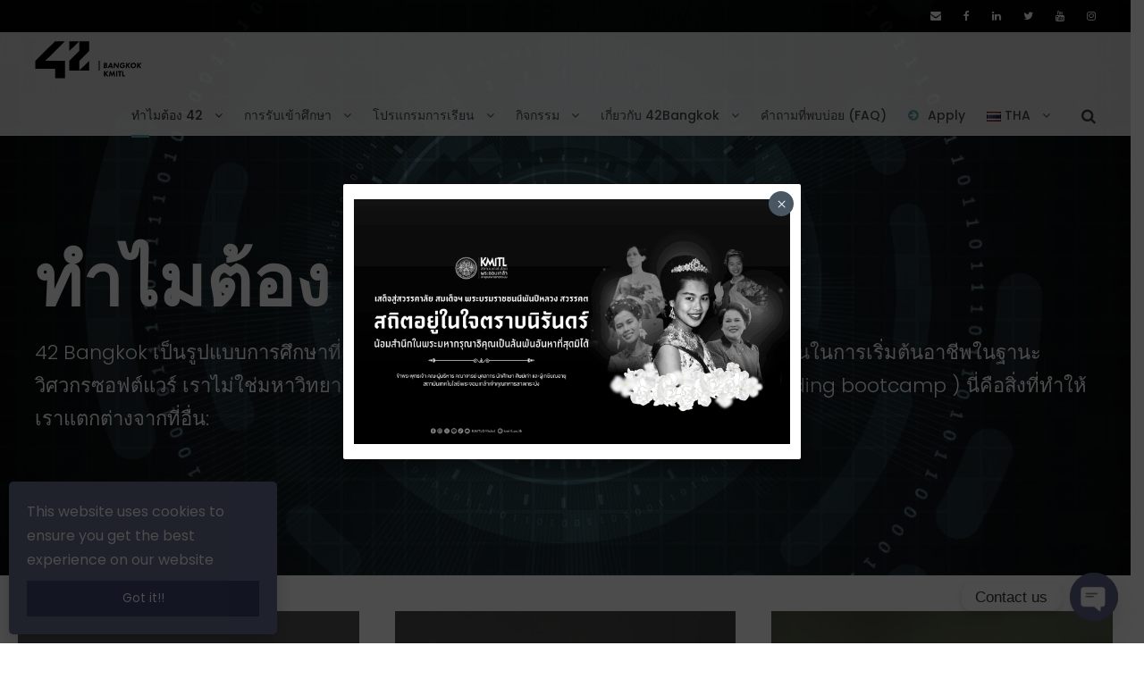

--- FILE ---
content_type: text/html; charset=UTF-8
request_url: https://www.42bangkok.com/th/why-42-th/
body_size: 25575
content:
<!DOCTYPE html>
<html lang="th" class="no-js">
<head>
	<meta charset="UTF-8">
	<meta name="viewport" content="width=device-width, initial-scale=1">
	<link rel="profile" href="https://gmpg.org/xfn/11">
	<link rel="pingback" href="https://www.42bangkok.com/xmlrpc.php">
	<meta name='robots' content='index, follow, max-image-preview:large, max-snippet:-1, max-video-preview:-1' />
	<style>img:is([sizes="auto" i], [sizes^="auto," i]) { contain-intrinsic-size: 3000px 1500px }</style>
	<link rel="alternate" href="https://www.42bangkok.com/th/why-42-th/" hreflang="th" />
<link rel="alternate" href="https://www.42bangkok.com/why-42/" hreflang="en" />

	<!-- This site is optimized with the Yoast SEO plugin v24.9 - https://yoast.com/wordpress/plugins/seo/ -->
	<title>ทำไมต้อง 42 ? - 42Bangkok</title>
	<link rel="canonical" href="https://www.42bangkok.com/th/why-42-th/" />
	<meta property="og:locale" content="th_TH" />
	<meta property="og:locale:alternate" content="en_US" />
	<meta property="og:type" content="article" />
	<meta property="og:title" content="ทำไมต้อง 42 ? - 42Bangkok" />
	<meta property="og:url" content="https://www.42bangkok.com/th/why-42-th/" />
	<meta property="og:site_name" content="42Bangkok" />
	<meta property="article:publisher" content="https://www.facebook.com/42Bangkok" />
	<meta property="article:modified_time" content="2022-11-24T03:36:47+00:00" />
	<meta property="og:image" content="https://www.42bangkok.com/wp-content/uploads/2020/02/42feature.jpg" />
	<meta property="og:image:width" content="1200" />
	<meta property="og:image:height" content="630" />
	<meta property="og:image:type" content="image/jpeg" />
	<meta name="twitter:card" content="summary_large_image" />
	<meta name="twitter:site" content="@42bangkok" />
	<script type="application/ld+json" class="yoast-schema-graph">{"@context":"https://schema.org","@graph":[{"@type":"WebPage","@id":"https://www.42bangkok.com/th/why-42-th/","url":"https://www.42bangkok.com/th/why-42-th/","name":"ทำไมต้อง 42 ? - 42Bangkok","isPartOf":{"@id":"https://www.42bangkok.com/th/#website"},"datePublished":"2022-11-01T10:19:07+00:00","dateModified":"2022-11-24T03:36:47+00:00","inLanguage":"th","potentialAction":[{"@type":"ReadAction","target":["https://www.42bangkok.com/th/why-42-th/"]}]},{"@type":"WebSite","@id":"https://www.42bangkok.com/th/#website","url":"https://www.42bangkok.com/th/","name":"42Bangkok","description":"Free Programming School","potentialAction":[{"@type":"SearchAction","target":{"@type":"EntryPoint","urlTemplate":"https://www.42bangkok.com/th/?s={search_term_string}"},"query-input":{"@type":"PropertyValueSpecification","valueRequired":true,"valueName":"search_term_string"}}],"inLanguage":"th"}]}</script>
	<!-- / Yoast SEO plugin. -->


<link rel='dns-prefetch' href='//www.googletagmanager.com' />
<link rel='dns-prefetch' href='//fonts.googleapis.com' />
<link rel="alternate" type="application/rss+xml" title="42Bangkok &raquo; ฟีด" href="https://www.42bangkok.com/th/feed/" />
<link rel="alternate" type="application/rss+xml" title="42Bangkok &raquo; ฟีดความเห็น" href="https://www.42bangkok.com/th/comments/feed/" />
		<!-- This site uses the Google Analytics by MonsterInsights plugin v9.4.1 - Using Analytics tracking - https://www.monsterinsights.com/ -->
							<script src="//www.googletagmanager.com/gtag/js?id=G-FS9JXJSXZ4"  data-cfasync="false" data-wpfc-render="false" type="text/javascript" async></script>
			<script data-cfasync="false" data-wpfc-render="false" type="text/javascript">
				var mi_version = '9.4.1';
				var mi_track_user = true;
				var mi_no_track_reason = '';
								var MonsterInsightsDefaultLocations = {"page_location":"https:\/\/www.42bangkok.com\/th\/why-42-th\/"};
				if ( typeof MonsterInsightsPrivacyGuardFilter === 'function' ) {
					var MonsterInsightsLocations = (typeof MonsterInsightsExcludeQuery === 'object') ? MonsterInsightsPrivacyGuardFilter( MonsterInsightsExcludeQuery ) : MonsterInsightsPrivacyGuardFilter( MonsterInsightsDefaultLocations );
				} else {
					var MonsterInsightsLocations = (typeof MonsterInsightsExcludeQuery === 'object') ? MonsterInsightsExcludeQuery : MonsterInsightsDefaultLocations;
				}

								var disableStrs = [
										'ga-disable-G-FS9JXJSXZ4',
									];

				/* Function to detect opted out users */
				function __gtagTrackerIsOptedOut() {
					for (var index = 0; index < disableStrs.length; index++) {
						if (document.cookie.indexOf(disableStrs[index] + '=true') > -1) {
							return true;
						}
					}

					return false;
				}

				/* Disable tracking if the opt-out cookie exists. */
				if (__gtagTrackerIsOptedOut()) {
					for (var index = 0; index < disableStrs.length; index++) {
						window[disableStrs[index]] = true;
					}
				}

				/* Opt-out function */
				function __gtagTrackerOptout() {
					for (var index = 0; index < disableStrs.length; index++) {
						document.cookie = disableStrs[index] + '=true; expires=Thu, 31 Dec 2099 23:59:59 UTC; path=/';
						window[disableStrs[index]] = true;
					}
				}

				if ('undefined' === typeof gaOptout) {
					function gaOptout() {
						__gtagTrackerOptout();
					}
				}
								window.dataLayer = window.dataLayer || [];

				window.MonsterInsightsDualTracker = {
					helpers: {},
					trackers: {},
				};
				if (mi_track_user) {
					function __gtagDataLayer() {
						dataLayer.push(arguments);
					}

					function __gtagTracker(type, name, parameters) {
						if (!parameters) {
							parameters = {};
						}

						if (parameters.send_to) {
							__gtagDataLayer.apply(null, arguments);
							return;
						}

						if (type === 'event') {
														parameters.send_to = monsterinsights_frontend.v4_id;
							var hookName = name;
							if (typeof parameters['event_category'] !== 'undefined') {
								hookName = parameters['event_category'] + ':' + name;
							}

							if (typeof MonsterInsightsDualTracker.trackers[hookName] !== 'undefined') {
								MonsterInsightsDualTracker.trackers[hookName](parameters);
							} else {
								__gtagDataLayer('event', name, parameters);
							}
							
						} else {
							__gtagDataLayer.apply(null, arguments);
						}
					}

					__gtagTracker('js', new Date());
					__gtagTracker('set', {
						'developer_id.dZGIzZG': true,
											});
					if ( MonsterInsightsLocations.page_location ) {
						__gtagTracker('set', MonsterInsightsLocations);
					}
										__gtagTracker('config', 'G-FS9JXJSXZ4', {"forceSSL":"true","link_attribution":"true"} );
															window.gtag = __gtagTracker;										(function () {
						/* https://developers.google.com/analytics/devguides/collection/analyticsjs/ */
						/* ga and __gaTracker compatibility shim. */
						var noopfn = function () {
							return null;
						};
						var newtracker = function () {
							return new Tracker();
						};
						var Tracker = function () {
							return null;
						};
						var p = Tracker.prototype;
						p.get = noopfn;
						p.set = noopfn;
						p.send = function () {
							var args = Array.prototype.slice.call(arguments);
							args.unshift('send');
							__gaTracker.apply(null, args);
						};
						var __gaTracker = function () {
							var len = arguments.length;
							if (len === 0) {
								return;
							}
							var f = arguments[len - 1];
							if (typeof f !== 'object' || f === null || typeof f.hitCallback !== 'function') {
								if ('send' === arguments[0]) {
									var hitConverted, hitObject = false, action;
									if ('event' === arguments[1]) {
										if ('undefined' !== typeof arguments[3]) {
											hitObject = {
												'eventAction': arguments[3],
												'eventCategory': arguments[2],
												'eventLabel': arguments[4],
												'value': arguments[5] ? arguments[5] : 1,
											}
										}
									}
									if ('pageview' === arguments[1]) {
										if ('undefined' !== typeof arguments[2]) {
											hitObject = {
												'eventAction': 'page_view',
												'page_path': arguments[2],
											}
										}
									}
									if (typeof arguments[2] === 'object') {
										hitObject = arguments[2];
									}
									if (typeof arguments[5] === 'object') {
										Object.assign(hitObject, arguments[5]);
									}
									if ('undefined' !== typeof arguments[1].hitType) {
										hitObject = arguments[1];
										if ('pageview' === hitObject.hitType) {
											hitObject.eventAction = 'page_view';
										}
									}
									if (hitObject) {
										action = 'timing' === arguments[1].hitType ? 'timing_complete' : hitObject.eventAction;
										hitConverted = mapArgs(hitObject);
										__gtagTracker('event', action, hitConverted);
									}
								}
								return;
							}

							function mapArgs(args) {
								var arg, hit = {};
								var gaMap = {
									'eventCategory': 'event_category',
									'eventAction': 'event_action',
									'eventLabel': 'event_label',
									'eventValue': 'event_value',
									'nonInteraction': 'non_interaction',
									'timingCategory': 'event_category',
									'timingVar': 'name',
									'timingValue': 'value',
									'timingLabel': 'event_label',
									'page': 'page_path',
									'location': 'page_location',
									'title': 'page_title',
									'referrer' : 'page_referrer',
								};
								for (arg in args) {
																		if (!(!args.hasOwnProperty(arg) || !gaMap.hasOwnProperty(arg))) {
										hit[gaMap[arg]] = args[arg];
									} else {
										hit[arg] = args[arg];
									}
								}
								return hit;
							}

							try {
								f.hitCallback();
							} catch (ex) {
							}
						};
						__gaTracker.create = newtracker;
						__gaTracker.getByName = newtracker;
						__gaTracker.getAll = function () {
							return [];
						};
						__gaTracker.remove = noopfn;
						__gaTracker.loaded = true;
						window['__gaTracker'] = __gaTracker;
					})();
									} else {
										console.log("");
					(function () {
						function __gtagTracker() {
							return null;
						}

						window['__gtagTracker'] = __gtagTracker;
						window['gtag'] = __gtagTracker;
					})();
									}
			</script>
				<!-- / Google Analytics by MonsterInsights -->
		<script type="text/javascript">
/* <![CDATA[ */
window._wpemojiSettings = {"baseUrl":"https:\/\/s.w.org\/images\/core\/emoji\/16.0.1\/72x72\/","ext":".png","svgUrl":"https:\/\/s.w.org\/images\/core\/emoji\/16.0.1\/svg\/","svgExt":".svg","source":{"concatemoji":"https:\/\/www.42bangkok.com\/wp-includes\/js\/wp-emoji-release.min.js?ver=6.8.2"}};
/*! This file is auto-generated */
!function(s,n){var o,i,e;function c(e){try{var t={supportTests:e,timestamp:(new Date).valueOf()};sessionStorage.setItem(o,JSON.stringify(t))}catch(e){}}function p(e,t,n){e.clearRect(0,0,e.canvas.width,e.canvas.height),e.fillText(t,0,0);var t=new Uint32Array(e.getImageData(0,0,e.canvas.width,e.canvas.height).data),a=(e.clearRect(0,0,e.canvas.width,e.canvas.height),e.fillText(n,0,0),new Uint32Array(e.getImageData(0,0,e.canvas.width,e.canvas.height).data));return t.every(function(e,t){return e===a[t]})}function u(e,t){e.clearRect(0,0,e.canvas.width,e.canvas.height),e.fillText(t,0,0);for(var n=e.getImageData(16,16,1,1),a=0;a<n.data.length;a++)if(0!==n.data[a])return!1;return!0}function f(e,t,n,a){switch(t){case"flag":return n(e,"\ud83c\udff3\ufe0f\u200d\u26a7\ufe0f","\ud83c\udff3\ufe0f\u200b\u26a7\ufe0f")?!1:!n(e,"\ud83c\udde8\ud83c\uddf6","\ud83c\udde8\u200b\ud83c\uddf6")&&!n(e,"\ud83c\udff4\udb40\udc67\udb40\udc62\udb40\udc65\udb40\udc6e\udb40\udc67\udb40\udc7f","\ud83c\udff4\u200b\udb40\udc67\u200b\udb40\udc62\u200b\udb40\udc65\u200b\udb40\udc6e\u200b\udb40\udc67\u200b\udb40\udc7f");case"emoji":return!a(e,"\ud83e\udedf")}return!1}function g(e,t,n,a){var r="undefined"!=typeof WorkerGlobalScope&&self instanceof WorkerGlobalScope?new OffscreenCanvas(300,150):s.createElement("canvas"),o=r.getContext("2d",{willReadFrequently:!0}),i=(o.textBaseline="top",o.font="600 32px Arial",{});return e.forEach(function(e){i[e]=t(o,e,n,a)}),i}function t(e){var t=s.createElement("script");t.src=e,t.defer=!0,s.head.appendChild(t)}"undefined"!=typeof Promise&&(o="wpEmojiSettingsSupports",i=["flag","emoji"],n.supports={everything:!0,everythingExceptFlag:!0},e=new Promise(function(e){s.addEventListener("DOMContentLoaded",e,{once:!0})}),new Promise(function(t){var n=function(){try{var e=JSON.parse(sessionStorage.getItem(o));if("object"==typeof e&&"number"==typeof e.timestamp&&(new Date).valueOf()<e.timestamp+604800&&"object"==typeof e.supportTests)return e.supportTests}catch(e){}return null}();if(!n){if("undefined"!=typeof Worker&&"undefined"!=typeof OffscreenCanvas&&"undefined"!=typeof URL&&URL.createObjectURL&&"undefined"!=typeof Blob)try{var e="postMessage("+g.toString()+"("+[JSON.stringify(i),f.toString(),p.toString(),u.toString()].join(",")+"));",a=new Blob([e],{type:"text/javascript"}),r=new Worker(URL.createObjectURL(a),{name:"wpTestEmojiSupports"});return void(r.onmessage=function(e){c(n=e.data),r.terminate(),t(n)})}catch(e){}c(n=g(i,f,p,u))}t(n)}).then(function(e){for(var t in e)n.supports[t]=e[t],n.supports.everything=n.supports.everything&&n.supports[t],"flag"!==t&&(n.supports.everythingExceptFlag=n.supports.everythingExceptFlag&&n.supports[t]);n.supports.everythingExceptFlag=n.supports.everythingExceptFlag&&!n.supports.flag,n.DOMReady=!1,n.readyCallback=function(){n.DOMReady=!0}}).then(function(){return e}).then(function(){var e;n.supports.everything||(n.readyCallback(),(e=n.source||{}).concatemoji?t(e.concatemoji):e.wpemoji&&e.twemoji&&(t(e.twemoji),t(e.wpemoji)))}))}((window,document),window._wpemojiSettings);
/* ]]> */
</script>
<style id='wp-emoji-styles-inline-css' type='text/css'>

	img.wp-smiley, img.emoji {
		display: inline !important;
		border: none !important;
		box-shadow: none !important;
		height: 1em !important;
		width: 1em !important;
		margin: 0 0.07em !important;
		vertical-align: -0.1em !important;
		background: none !important;
		padding: 0 !important;
	}
</style>
<link rel='stylesheet' id='wp-block-library-css' href='https://www.42bangkok.com/wp-includes/css/dist/block-library/style.min.css?ver=6.8.2' type='text/css' media='all' />
<style id='classic-theme-styles-inline-css' type='text/css'>
/*! This file is auto-generated */
.wp-block-button__link{color:#fff;background-color:#32373c;border-radius:9999px;box-shadow:none;text-decoration:none;padding:calc(.667em + 2px) calc(1.333em + 2px);font-size:1.125em}.wp-block-file__button{background:#32373c;color:#fff;text-decoration:none}
</style>
<style id='global-styles-inline-css' type='text/css'>
:root{--wp--preset--aspect-ratio--square: 1;--wp--preset--aspect-ratio--4-3: 4/3;--wp--preset--aspect-ratio--3-4: 3/4;--wp--preset--aspect-ratio--3-2: 3/2;--wp--preset--aspect-ratio--2-3: 2/3;--wp--preset--aspect-ratio--16-9: 16/9;--wp--preset--aspect-ratio--9-16: 9/16;--wp--preset--color--black: #000000;--wp--preset--color--cyan-bluish-gray: #abb8c3;--wp--preset--color--white: #ffffff;--wp--preset--color--pale-pink: #f78da7;--wp--preset--color--vivid-red: #cf2e2e;--wp--preset--color--luminous-vivid-orange: #ff6900;--wp--preset--color--luminous-vivid-amber: #fcb900;--wp--preset--color--light-green-cyan: #7bdcb5;--wp--preset--color--vivid-green-cyan: #00d084;--wp--preset--color--pale-cyan-blue: #8ed1fc;--wp--preset--color--vivid-cyan-blue: #0693e3;--wp--preset--color--vivid-purple: #9b51e0;--wp--preset--gradient--vivid-cyan-blue-to-vivid-purple: linear-gradient(135deg,rgba(6,147,227,1) 0%,rgb(155,81,224) 100%);--wp--preset--gradient--light-green-cyan-to-vivid-green-cyan: linear-gradient(135deg,rgb(122,220,180) 0%,rgb(0,208,130) 100%);--wp--preset--gradient--luminous-vivid-amber-to-luminous-vivid-orange: linear-gradient(135deg,rgba(252,185,0,1) 0%,rgba(255,105,0,1) 100%);--wp--preset--gradient--luminous-vivid-orange-to-vivid-red: linear-gradient(135deg,rgba(255,105,0,1) 0%,rgb(207,46,46) 100%);--wp--preset--gradient--very-light-gray-to-cyan-bluish-gray: linear-gradient(135deg,rgb(238,238,238) 0%,rgb(169,184,195) 100%);--wp--preset--gradient--cool-to-warm-spectrum: linear-gradient(135deg,rgb(74,234,220) 0%,rgb(151,120,209) 20%,rgb(207,42,186) 40%,rgb(238,44,130) 60%,rgb(251,105,98) 80%,rgb(254,248,76) 100%);--wp--preset--gradient--blush-light-purple: linear-gradient(135deg,rgb(255,206,236) 0%,rgb(152,150,240) 100%);--wp--preset--gradient--blush-bordeaux: linear-gradient(135deg,rgb(254,205,165) 0%,rgb(254,45,45) 50%,rgb(107,0,62) 100%);--wp--preset--gradient--luminous-dusk: linear-gradient(135deg,rgb(255,203,112) 0%,rgb(199,81,192) 50%,rgb(65,88,208) 100%);--wp--preset--gradient--pale-ocean: linear-gradient(135deg,rgb(255,245,203) 0%,rgb(182,227,212) 50%,rgb(51,167,181) 100%);--wp--preset--gradient--electric-grass: linear-gradient(135deg,rgb(202,248,128) 0%,rgb(113,206,126) 100%);--wp--preset--gradient--midnight: linear-gradient(135deg,rgb(2,3,129) 0%,rgb(40,116,252) 100%);--wp--preset--font-size--small: 13px;--wp--preset--font-size--medium: 20px;--wp--preset--font-size--large: 36px;--wp--preset--font-size--x-large: 42px;--wp--preset--spacing--20: 0.44rem;--wp--preset--spacing--30: 0.67rem;--wp--preset--spacing--40: 1rem;--wp--preset--spacing--50: 1.5rem;--wp--preset--spacing--60: 2.25rem;--wp--preset--spacing--70: 3.38rem;--wp--preset--spacing--80: 5.06rem;--wp--preset--shadow--natural: 6px 6px 9px rgba(0, 0, 0, 0.2);--wp--preset--shadow--deep: 12px 12px 50px rgba(0, 0, 0, 0.4);--wp--preset--shadow--sharp: 6px 6px 0px rgba(0, 0, 0, 0.2);--wp--preset--shadow--outlined: 6px 6px 0px -3px rgba(255, 255, 255, 1), 6px 6px rgba(0, 0, 0, 1);--wp--preset--shadow--crisp: 6px 6px 0px rgba(0, 0, 0, 1);}:where(.is-layout-flex){gap: 0.5em;}:where(.is-layout-grid){gap: 0.5em;}body .is-layout-flex{display: flex;}.is-layout-flex{flex-wrap: wrap;align-items: center;}.is-layout-flex > :is(*, div){margin: 0;}body .is-layout-grid{display: grid;}.is-layout-grid > :is(*, div){margin: 0;}:where(.wp-block-columns.is-layout-flex){gap: 2em;}:where(.wp-block-columns.is-layout-grid){gap: 2em;}:where(.wp-block-post-template.is-layout-flex){gap: 1.25em;}:where(.wp-block-post-template.is-layout-grid){gap: 1.25em;}.has-black-color{color: var(--wp--preset--color--black) !important;}.has-cyan-bluish-gray-color{color: var(--wp--preset--color--cyan-bluish-gray) !important;}.has-white-color{color: var(--wp--preset--color--white) !important;}.has-pale-pink-color{color: var(--wp--preset--color--pale-pink) !important;}.has-vivid-red-color{color: var(--wp--preset--color--vivid-red) !important;}.has-luminous-vivid-orange-color{color: var(--wp--preset--color--luminous-vivid-orange) !important;}.has-luminous-vivid-amber-color{color: var(--wp--preset--color--luminous-vivid-amber) !important;}.has-light-green-cyan-color{color: var(--wp--preset--color--light-green-cyan) !important;}.has-vivid-green-cyan-color{color: var(--wp--preset--color--vivid-green-cyan) !important;}.has-pale-cyan-blue-color{color: var(--wp--preset--color--pale-cyan-blue) !important;}.has-vivid-cyan-blue-color{color: var(--wp--preset--color--vivid-cyan-blue) !important;}.has-vivid-purple-color{color: var(--wp--preset--color--vivid-purple) !important;}.has-black-background-color{background-color: var(--wp--preset--color--black) !important;}.has-cyan-bluish-gray-background-color{background-color: var(--wp--preset--color--cyan-bluish-gray) !important;}.has-white-background-color{background-color: var(--wp--preset--color--white) !important;}.has-pale-pink-background-color{background-color: var(--wp--preset--color--pale-pink) !important;}.has-vivid-red-background-color{background-color: var(--wp--preset--color--vivid-red) !important;}.has-luminous-vivid-orange-background-color{background-color: var(--wp--preset--color--luminous-vivid-orange) !important;}.has-luminous-vivid-amber-background-color{background-color: var(--wp--preset--color--luminous-vivid-amber) !important;}.has-light-green-cyan-background-color{background-color: var(--wp--preset--color--light-green-cyan) !important;}.has-vivid-green-cyan-background-color{background-color: var(--wp--preset--color--vivid-green-cyan) !important;}.has-pale-cyan-blue-background-color{background-color: var(--wp--preset--color--pale-cyan-blue) !important;}.has-vivid-cyan-blue-background-color{background-color: var(--wp--preset--color--vivid-cyan-blue) !important;}.has-vivid-purple-background-color{background-color: var(--wp--preset--color--vivid-purple) !important;}.has-black-border-color{border-color: var(--wp--preset--color--black) !important;}.has-cyan-bluish-gray-border-color{border-color: var(--wp--preset--color--cyan-bluish-gray) !important;}.has-white-border-color{border-color: var(--wp--preset--color--white) !important;}.has-pale-pink-border-color{border-color: var(--wp--preset--color--pale-pink) !important;}.has-vivid-red-border-color{border-color: var(--wp--preset--color--vivid-red) !important;}.has-luminous-vivid-orange-border-color{border-color: var(--wp--preset--color--luminous-vivid-orange) !important;}.has-luminous-vivid-amber-border-color{border-color: var(--wp--preset--color--luminous-vivid-amber) !important;}.has-light-green-cyan-border-color{border-color: var(--wp--preset--color--light-green-cyan) !important;}.has-vivid-green-cyan-border-color{border-color: var(--wp--preset--color--vivid-green-cyan) !important;}.has-pale-cyan-blue-border-color{border-color: var(--wp--preset--color--pale-cyan-blue) !important;}.has-vivid-cyan-blue-border-color{border-color: var(--wp--preset--color--vivid-cyan-blue) !important;}.has-vivid-purple-border-color{border-color: var(--wp--preset--color--vivid-purple) !important;}.has-vivid-cyan-blue-to-vivid-purple-gradient-background{background: var(--wp--preset--gradient--vivid-cyan-blue-to-vivid-purple) !important;}.has-light-green-cyan-to-vivid-green-cyan-gradient-background{background: var(--wp--preset--gradient--light-green-cyan-to-vivid-green-cyan) !important;}.has-luminous-vivid-amber-to-luminous-vivid-orange-gradient-background{background: var(--wp--preset--gradient--luminous-vivid-amber-to-luminous-vivid-orange) !important;}.has-luminous-vivid-orange-to-vivid-red-gradient-background{background: var(--wp--preset--gradient--luminous-vivid-orange-to-vivid-red) !important;}.has-very-light-gray-to-cyan-bluish-gray-gradient-background{background: var(--wp--preset--gradient--very-light-gray-to-cyan-bluish-gray) !important;}.has-cool-to-warm-spectrum-gradient-background{background: var(--wp--preset--gradient--cool-to-warm-spectrum) !important;}.has-blush-light-purple-gradient-background{background: var(--wp--preset--gradient--blush-light-purple) !important;}.has-blush-bordeaux-gradient-background{background: var(--wp--preset--gradient--blush-bordeaux) !important;}.has-luminous-dusk-gradient-background{background: var(--wp--preset--gradient--luminous-dusk) !important;}.has-pale-ocean-gradient-background{background: var(--wp--preset--gradient--pale-ocean) !important;}.has-electric-grass-gradient-background{background: var(--wp--preset--gradient--electric-grass) !important;}.has-midnight-gradient-background{background: var(--wp--preset--gradient--midnight) !important;}.has-small-font-size{font-size: var(--wp--preset--font-size--small) !important;}.has-medium-font-size{font-size: var(--wp--preset--font-size--medium) !important;}.has-large-font-size{font-size: var(--wp--preset--font-size--large) !important;}.has-x-large-font-size{font-size: var(--wp--preset--font-size--x-large) !important;}
:where(.wp-block-post-template.is-layout-flex){gap: 1.25em;}:where(.wp-block-post-template.is-layout-grid){gap: 1.25em;}
:where(.wp-block-columns.is-layout-flex){gap: 2em;}:where(.wp-block-columns.is-layout-grid){gap: 2em;}
:root :where(.wp-block-pullquote){font-size: 1.5em;line-height: 1.6;}
</style>
<link rel='stylesheet' id='chaty-front-css-css' href='https://www.42bangkok.com/wp-content/plugins/chaty/css/chaty-front.min.css?ver=3.3.81690353901' type='text/css' media='all' />
<link rel='stylesheet' id='contact-form-7-css' href='https://www.42bangkok.com/wp-content/plugins/contact-form-7/includes/css/styles.css?ver=6.0.6' type='text/css' media='all' />
<link rel='stylesheet' id='gdlr-core-google-font-css' href='https://fonts.googleapis.com/css?family=Poppins%3A100%2C100italic%2C200%2C200italic%2C300%2C300italic%2Cregular%2Citalic%2C500%2C500italic%2C600%2C600italic%2C700%2C700italic%2C800%2C800italic%2C900%2C900italic%7CMontserrat%3A100%2C100italic%2C200%2C200italic%2C300%2C300italic%2Cregular%2Citalic%2C500%2C500italic%2C600%2C600italic%2C700%2C700italic%2C800%2C800italic%2C900%2C900italic%7CMerriweather%3A300%2C300italic%2Cregular%2Citalic%2C700%2C700italic%2C900%2C900italic&#038;subset=latin-ext%2Cdevanagari%2Clatin%2Cvietnamese%2Ccyrillic%2Ccyrillic-ext&#038;ver=6.8.2' type='text/css' media='all' />
<link rel='stylesheet' id='font-awesome-css' href='https://www.42bangkok.com/wp-content/plugins/goodlayers-core/plugins/fontawesome/font-awesome.css?ver=6.8.2' type='text/css' media='all' />
<link rel='stylesheet' id='elegant-font-css' href='https://www.42bangkok.com/wp-content/plugins/goodlayers-core/plugins/elegant/elegant-font.css?ver=6.8.2' type='text/css' media='all' />
<link rel='stylesheet' id='gdlr-core-plugin-css' href='https://www.42bangkok.com/wp-content/plugins/goodlayers-core/plugins/style.css?ver=6.8.2' type='text/css' media='all' />
<link rel='stylesheet' id='gdlr-core-page-builder-css' href='https://www.42bangkok.com/wp-content/plugins/goodlayers-core/include/css/page-builder.css?ver=6.8.2' type='text/css' media='all' />
<link rel='stylesheet' id='rs-plugin-settings-css' href='https://www.42bangkok.com/wp-content/plugins/revslider/public/assets/css/rs6.css?ver=6.1.5' type='text/css' media='all' />
<style id='rs-plugin-settings-inline-css' type='text/css'>
#rs-demo-id {}
</style>
<link rel='stylesheet' id='popup-maker-site-css' href='https://www.42bangkok.com/wp-content/plugins/popup-maker/assets/css/pum-site.min.css?ver=1.20.4' type='text/css' media='all' />
<style id='popup-maker-site-inline-css' type='text/css'>
/* Popup Google Fonts */
@import url('//fonts.googleapis.com/css?family=Montserrat:100');

/* Popup Theme 14193: Enterprise Blue */
.pum-theme-14193, .pum-theme-enterprise-blue { background-color: rgba( 0, 0, 0, 0.70 ) } 
.pum-theme-14193 .pum-container, .pum-theme-enterprise-blue .pum-container { padding: 12px; border-radius: 2px; border: 1px none #000000; box-shadow: 0px 10px 25px 4px rgba( 2, 2, 2, 0.50 ); background-color: rgba( 255, 255, 255, 1.00 ) } 
.pum-theme-14193 .pum-title, .pum-theme-enterprise-blue .pum-title { color: #315b7c; text-align: left; text-shadow: 0px 0px 0px rgba( 2, 2, 2, 0.23 ); font-family: inherit; font-weight: 100; font-size: 34px; line-height: 36px } 
.pum-theme-14193 .pum-content, .pum-theme-enterprise-blue .pum-content { color: #2d2d2d; font-family: inherit; font-weight: 100 } 
.pum-theme-14193 .pum-content + .pum-close, .pum-theme-enterprise-blue .pum-content + .pum-close { position: absolute; height: 28px; width: 28px; left: auto; right: 8px; bottom: auto; top: 8px; padding: 4px; color: #ffffff; font-family: Times New Roman; font-weight: 100; font-size: 20px; line-height: 20px; border: 1px none #ffffff; border-radius: 42px; box-shadow: 0px 0px 0px 0px rgba( 2, 2, 2, 0.23 ); text-shadow: 0px 0px 0px rgba( 0, 0, 0, 0.23 ); background-color: rgba( 49, 91, 124, 1.00 ) } 

/* Popup Theme 14192: Light Box */
.pum-theme-14192, .pum-theme-lightbox { background-color: rgba( 10, 10, 10, 0.60 ) } 
.pum-theme-14192 .pum-container, .pum-theme-lightbox .pum-container { padding: 12px; border-radius: 1px; border: 5px solid #e0e0e0; box-shadow: 0px 0px 30px 0px rgba( 2, 2, 2, 1.00 ); background-color: rgba( 255, 255, 255, 1.00 ) } 
.pum-theme-14192 .pum-title, .pum-theme-lightbox .pum-title { color: #000000; text-align: left; text-shadow: 0px 0px 0px rgba( 2, 2, 2, 0.23 ); font-family: inherit; font-weight: 100; font-size: 32px; line-height: 32px } 
.pum-theme-14192 .pum-content, .pum-theme-lightbox .pum-content { color: #000000; font-family: inherit; font-weight: 100 } 
.pum-theme-14192 .pum-content + .pum-close, .pum-theme-lightbox .pum-content + .pum-close { position: absolute; height: 26px; width: 26px; left: auto; right: -13px; bottom: auto; top: -13px; padding: 0px; color: #ffffff; font-family: Arial; font-weight: 100; font-size: 24px; line-height: 24px; border: 2px solid #ffffff; border-radius: 26px; box-shadow: 0px 0px 15px 1px rgba( 2, 2, 2, 0.75 ); text-shadow: 0px 0px 0px rgba( 0, 0, 0, 0.23 ); background-color: rgba( 0, 0, 0, 1.00 ) } 

/* Popup Theme 14191: Default Theme */
.pum-theme-14191, .pum-theme-default-theme { background-color: rgba( 255, 255, 255, 1.00 ) } 
.pum-theme-14191 .pum-container, .pum-theme-default-theme .pum-container { padding: 18px; border-radius: 0px; border: 1px none #000000; box-shadow: 1px 1px 3px 0px rgba( 2, 2, 2, 0.23 ); background-color: rgba( 249, 249, 249, 1.00 ) } 
.pum-theme-14191 .pum-title, .pum-theme-default-theme .pum-title { color: #000000; text-align: left; text-shadow: 0px 0px 0px rgba( 2, 2, 2, 0.23 ); font-family: inherit; font-weight: 400; font-size: 32px; font-style: normal; line-height: 36px } 
.pum-theme-14191 .pum-content, .pum-theme-default-theme .pum-content { color: #8c8c8c; font-family: inherit; font-weight: 400; font-style: inherit } 
.pum-theme-14191 .pum-content + .pum-close, .pum-theme-default-theme .pum-content + .pum-close { position: absolute; height: auto; width: auto; left: auto; right: 0px; bottom: auto; top: 0px; padding: 8px; color: #ffffff; font-family: inherit; font-weight: 400; font-size: 12px; font-style: inherit; line-height: 36px; border: 1px none #ffffff; border-radius: 0px; box-shadow: 1px 1px 3px 0px rgba( 2, 2, 2, 0.23 ); text-shadow: 0px 0px 0px rgba( 0, 0, 0, 0.23 ); background-color: rgba( 0, 183, 205, 1.00 ) } 

/* Popup Theme 14194: Hello Box */
.pum-theme-14194, .pum-theme-hello-box { background-color: rgba( 0, 0, 0, 0.75 ) } 
.pum-theme-14194 .pum-container, .pum-theme-hello-box .pum-container { padding: 30px; border-radius: 80px; border: 14px solid #81d742; box-shadow: 0px 0px 0px 0px rgba( 2, 2, 2, 0.00 ); background-color: rgba( 255, 255, 255, 1.00 ) } 
.pum-theme-14194 .pum-title, .pum-theme-hello-box .pum-title { color: #2d2d2d; text-align: left; text-shadow: 0px 0px 0px rgba( 2, 2, 2, 0.23 ); font-family: Montserrat; font-weight: 100; font-size: 32px; line-height: 36px } 
.pum-theme-14194 .pum-content, .pum-theme-hello-box .pum-content { color: #2d2d2d; font-family: inherit; font-weight: 100 } 
.pum-theme-14194 .pum-content + .pum-close, .pum-theme-hello-box .pum-content + .pum-close { position: absolute; height: auto; width: auto; left: auto; right: -30px; bottom: auto; top: -30px; padding: 0px; color: #2d2d2d; font-family: Times New Roman; font-weight: 100; font-size: 32px; line-height: 28px; border: 1px none #ffffff; border-radius: 28px; box-shadow: 0px 0px 0px 0px rgba( 2, 2, 2, 0.23 ); text-shadow: 0px 0px 0px rgba( 0, 0, 0, 0.23 ); background-color: rgba( 255, 255, 255, 1.00 ) } 

/* Popup Theme 14195: Cutting Edge */
.pum-theme-14195, .pum-theme-cutting-edge { background-color: rgba( 0, 0, 0, 0.50 ) } 
.pum-theme-14195 .pum-container, .pum-theme-cutting-edge .pum-container { padding: 18px; border-radius: 0px; border: 1px none #000000; box-shadow: 0px 10px 25px 0px rgba( 2, 2, 2, 0.50 ); background-color: rgba( 30, 115, 190, 1.00 ) } 
.pum-theme-14195 .pum-title, .pum-theme-cutting-edge .pum-title { color: #ffffff; text-align: left; text-shadow: 0px 0px 0px rgba( 2, 2, 2, 0.23 ); font-family: Sans-Serif; font-weight: 100; font-size: 26px; line-height: 28px } 
.pum-theme-14195 .pum-content, .pum-theme-cutting-edge .pum-content { color: #ffffff; font-family: inherit; font-weight: 100 } 
.pum-theme-14195 .pum-content + .pum-close, .pum-theme-cutting-edge .pum-content + .pum-close { position: absolute; height: 24px; width: 24px; left: auto; right: 0px; bottom: auto; top: 0px; padding: 0px; color: #1e73be; font-family: Times New Roman; font-weight: 100; font-size: 32px; line-height: 24px; border: 1px none #ffffff; border-radius: 0px; box-shadow: -1px 1px 1px 0px rgba( 2, 2, 2, 0.10 ); text-shadow: -1px 1px 1px rgba( 0, 0, 0, 0.10 ); background-color: rgba( 238, 238, 34, 1.00 ) } 

/* Popup Theme 14196: Framed Border */
.pum-theme-14196, .pum-theme-framed-border { background-color: rgba( 255, 255, 255, 0.50 ) } 
.pum-theme-14196 .pum-container, .pum-theme-framed-border .pum-container { padding: 18px; border-radius: 0px; border: 20px outset #dd3333; box-shadow: 1px 1px 3px 0px rgba( 2, 2, 2, 0.97 ) inset; background-color: rgba( 255, 251, 239, 1.00 ) } 
.pum-theme-14196 .pum-title, .pum-theme-framed-border .pum-title { color: #000000; text-align: left; text-shadow: 0px 0px 0px rgba( 2, 2, 2, 0.23 ); font-family: inherit; font-weight: 100; font-size: 32px; line-height: 36px } 
.pum-theme-14196 .pum-content, .pum-theme-framed-border .pum-content { color: #2d2d2d; font-family: inherit; font-weight: 100 } 
.pum-theme-14196 .pum-content + .pum-close, .pum-theme-framed-border .pum-content + .pum-close { position: absolute; height: 20px; width: 20px; left: auto; right: -20px; bottom: auto; top: -20px; padding: 0px; color: #ffffff; font-family: Tahoma; font-weight: 700; font-size: 16px; line-height: 18px; border: 1px none #ffffff; border-radius: 0px; box-shadow: 0px 0px 0px 0px rgba( 2, 2, 2, 0.23 ); text-shadow: 0px 0px 0px rgba( 0, 0, 0, 0.23 ); background-color: rgba( 0, 0, 0, 0.55 ) } 

/* Popup Theme 14197: Floating Bar - Soft Blue */
.pum-theme-14197, .pum-theme-floating-bar { background-color: rgba( 255, 255, 255, 0.00 ) } 
.pum-theme-14197 .pum-container, .pum-theme-floating-bar .pum-container { padding: 8px; border-radius: 0px; border: 1px none #000000; box-shadow: 1px 1px 3px 0px rgba( 2, 2, 2, 0.23 ); background-color: rgba( 238, 246, 252, 1.00 ) } 
.pum-theme-14197 .pum-title, .pum-theme-floating-bar .pum-title { color: #505050; text-align: left; text-shadow: 0px 0px 0px rgba( 2, 2, 2, 0.23 ); font-family: inherit; font-weight: 400; font-size: 32px; line-height: 36px } 
.pum-theme-14197 .pum-content, .pum-theme-floating-bar .pum-content { color: #505050; font-family: inherit; font-weight: 400 } 
.pum-theme-14197 .pum-content + .pum-close, .pum-theme-floating-bar .pum-content + .pum-close { position: absolute; height: 18px; width: 18px; left: auto; right: 5px; bottom: auto; top: 50%; padding: 0px; color: #505050; font-family: Sans-Serif; font-weight: 700; font-size: 15px; line-height: 18px; border: 1px solid #505050; border-radius: 15px; box-shadow: 0px 0px 0px 0px rgba( 2, 2, 2, 0.00 ); text-shadow: 0px 0px 0px rgba( 0, 0, 0, 0.00 ); background-color: rgba( 255, 255, 255, 0.00 ); transform: translate(0, -50%) } 

/* Popup Theme 14198: Content Only - For use with page builders or block editor */
.pum-theme-14198, .pum-theme-content-only { background-color: rgba( 0, 0, 0, 0.70 ) } 
.pum-theme-14198 .pum-container, .pum-theme-content-only .pum-container { padding: 0px; border-radius: 0px; border: 1px none #000000; box-shadow: 0px 0px 0px 0px rgba( 2, 2, 2, 0.00 ) } 
.pum-theme-14198 .pum-title, .pum-theme-content-only .pum-title { color: #000000; text-align: left; text-shadow: 0px 0px 0px rgba( 2, 2, 2, 0.23 ); font-family: inherit; font-weight: 400; font-size: 32px; line-height: 36px } 
.pum-theme-14198 .pum-content, .pum-theme-content-only .pum-content { color: #8c8c8c; font-family: inherit; font-weight: 400 } 
.pum-theme-14198 .pum-content + .pum-close, .pum-theme-content-only .pum-content + .pum-close { position: absolute; height: 18px; width: 18px; left: auto; right: 7px; bottom: auto; top: 7px; padding: 0px; color: #000000; font-family: inherit; font-weight: 700; font-size: 20px; line-height: 20px; border: 1px none #ffffff; border-radius: 15px; box-shadow: 0px 0px 0px 0px rgba( 2, 2, 2, 0.00 ); text-shadow: 0px 0px 0px rgba( 0, 0, 0, 0.00 ); background-color: rgba( 255, 255, 255, 0.00 ) } 

#pum-14319 {z-index: 1999999999}
#pum-16273 {z-index: 1999999999}
#pum-14244 {z-index: 1999999999}
#pum-14241 {z-index: 1999999999}
#pum-14218 {z-index: 1999999999}
#pum-14200 {z-index: 1999999999}
#pum-14199 {z-index: 1999999999}

</style>
<link rel='stylesheet' id='uniq-style-core-css' href='https://www.42bangkok.com/wp-content/themes/uniq/css/style-core.css?ver=6.8.2' type='text/css' media='all' />
<link rel='stylesheet' id='uniq-custom-style-css' href='https://www.42bangkok.com/wp-content/uploads/uniq-style-custom.css?1761711700&#038;ver=6.8.2' type='text/css' media='all' />
<link rel='stylesheet' id='msl-main-css' href='https://www.42bangkok.com/wp-content/plugins/master-slider/public/assets/css/masterslider.main.css?ver=3.10.7' type='text/css' media='all' />
<link rel='stylesheet' id='msl-custom-css' href='https://www.42bangkok.com/wp-content/uploads/master-slider/custom.css?ver=2.8' type='text/css' media='all' />
<link rel='stylesheet' id='uniq-child-theme-style-css' href='https://www.42bangkok.com/wp-content/themes/uniq-child/style.css?ver=6.8.2' type='text/css' media='all' />
<!--n2css--><!--n2js--><script type="text/javascript" src="https://www.42bangkok.com/wp-content/plugins/google-analytics-for-wordpress/assets/js/frontend-gtag.min.js?ver=9.4.1" id="monsterinsights-frontend-script-js" async="async" data-wp-strategy="async"></script>
<script data-cfasync="false" data-wpfc-render="false" type="text/javascript" id='monsterinsights-frontend-script-js-extra'>/* <![CDATA[ */
var monsterinsights_frontend = {"js_events_tracking":"true","download_extensions":"doc,pdf,ppt,zip,xls,docx,pptx,xlsx","inbound_paths":"[{\"path\":\"\\\/go\\\/\",\"label\":\"affiliate\"},{\"path\":\"\\\/recommend\\\/\",\"label\":\"affiliate\"}]","home_url":"https:\/\/www.42bangkok.com","hash_tracking":"false","v4_id":"G-FS9JXJSXZ4"};/* ]]> */
</script>
<script type="text/javascript" src="https://www.42bangkok.com/wp-includes/js/jquery/jquery.min.js?ver=3.7.1" id="jquery-core-js"></script>
<script type="text/javascript" src="https://www.42bangkok.com/wp-includes/js/jquery/jquery-migrate.min.js?ver=3.4.1" id="jquery-migrate-js"></script>
<script type="text/javascript" src="https://www.42bangkok.com/wp-content/plugins/revslider/public/assets/js/revolution.tools.min.js?ver=6.0" id="tp-tools-js"></script>
<script type="text/javascript" src="https://www.42bangkok.com/wp-content/plugins/revslider/public/assets/js/rs6.min.js?ver=6.1.5" id="revmin-js"></script>
<!--[if lt IE 9]>
<script type="text/javascript" src="https://www.42bangkok.com/wp-content/themes/uniq/js/html5.js?ver=6.8.2" id="html5js-js"></script>
<![endif]-->

<!-- Google tag (gtag.js) snippet added by Site Kit -->

<!-- Google Analytics snippet added by Site Kit -->
<script type="text/javascript" src="https://www.googletagmanager.com/gtag/js?id=GT-NGKZS96" id="google_gtagjs-js" async></script>
<script type="text/javascript" id="google_gtagjs-js-after">
/* <![CDATA[ */
window.dataLayer = window.dataLayer || [];function gtag(){dataLayer.push(arguments);}
gtag("set","linker",{"domains":["www.42bangkok.com"]});
gtag("js", new Date());
gtag("set", "developer_id.dZTNiMT", true);
gtag("config", "GT-NGKZS96");
 window._googlesitekit = window._googlesitekit || {}; window._googlesitekit.throttledEvents = []; window._googlesitekit.gtagEvent = (name, data) => { var key = JSON.stringify( { name, data } ); if ( !! window._googlesitekit.throttledEvents[ key ] ) { return; } window._googlesitekit.throttledEvents[ key ] = true; setTimeout( () => { delete window._googlesitekit.throttledEvents[ key ]; }, 5 ); gtag( "event", name, { ...data, event_source: "site-kit" } ); } 
/* ]]> */
</script>

<!-- End Google tag (gtag.js) snippet added by Site Kit -->
<link rel="https://api.w.org/" href="https://www.42bangkok.com/wp-json/" /><link rel="alternate" title="JSON" type="application/json" href="https://www.42bangkok.com/wp-json/wp/v2/pages/14544" /><link rel="EditURI" type="application/rsd+xml" title="RSD" href="https://www.42bangkok.com/xmlrpc.php?rsd" />
<meta name="generator" content="WordPress 6.8.2" />
<link rel='shortlink' href='https://www.42bangkok.com/?p=14544' />
<link rel="alternate" title="oEmbed (JSON)" type="application/json+oembed" href="https://www.42bangkok.com/wp-json/oembed/1.0/embed?url=https%3A%2F%2Fwww.42bangkok.com%2Fth%2Fwhy-42-th%2F" />
<meta name="generator" content="Site Kit by Google 1.151.0" /><script>var ms_grabbing_curosr = 'https://www.42bangkok.com/wp-content/plugins/master-slider/public/assets/css/common/grabbing.cur', ms_grab_curosr = 'https://www.42bangkok.com/wp-content/plugins/master-slider/public/assets/css/common/grab.cur';</script>
<meta name="generator" content="MasterSlider 3.10.7 - Responsive Touch Image Slider | avt.li/msf" />
<style type="text/css">.recentcomments a{display:inline !important;padding:0 !important;margin:0 !important;}</style><meta name="generator" content="Powered by Slider Revolution 6.1.5 - responsive, Mobile-Friendly Slider Plugin for WordPress with comfortable drag and drop interface." />
<link rel="icon" href="https://www.42bangkok.com/wp-content/uploads/2020/02/cropped-favicon-32x32-1-32x32.png" sizes="32x32" />
<link rel="icon" href="https://www.42bangkok.com/wp-content/uploads/2020/02/cropped-favicon-32x32-1-192x192.png" sizes="192x192" />
<link rel="apple-touch-icon" href="https://www.42bangkok.com/wp-content/uploads/2020/02/cropped-favicon-32x32-1-180x180.png" />
<meta name="msapplication-TileImage" content="https://www.42bangkok.com/wp-content/uploads/2020/02/cropped-favicon-32x32-1-270x270.png" />
<script type="text/javascript">function setREVStartSize(t){try{var h,e=document.getElementById(t.c).parentNode.offsetWidth;if(e=0===e||isNaN(e)?window.innerWidth:e,t.tabw=void 0===t.tabw?0:parseInt(t.tabw),t.thumbw=void 0===t.thumbw?0:parseInt(t.thumbw),t.tabh=void 0===t.tabh?0:parseInt(t.tabh),t.thumbh=void 0===t.thumbh?0:parseInt(t.thumbh),t.tabhide=void 0===t.tabhide?0:parseInt(t.tabhide),t.thumbhide=void 0===t.thumbhide?0:parseInt(t.thumbhide),t.mh=void 0===t.mh||""==t.mh||"auto"===t.mh?0:parseInt(t.mh,0),"fullscreen"===t.layout||"fullscreen"===t.l)h=Math.max(t.mh,window.innerHeight);else{for(var i in t.gw=Array.isArray(t.gw)?t.gw:[t.gw],t.rl)void 0!==t.gw[i]&&0!==t.gw[i]||(t.gw[i]=t.gw[i-1]);for(var i in t.gh=void 0===t.el||""===t.el||Array.isArray(t.el)&&0==t.el.length?t.gh:t.el,t.gh=Array.isArray(t.gh)?t.gh:[t.gh],t.rl)void 0!==t.gh[i]&&0!==t.gh[i]||(t.gh[i]=t.gh[i-1]);var r,a=new Array(t.rl.length),n=0;for(var i in t.tabw=t.tabhide>=e?0:t.tabw,t.thumbw=t.thumbhide>=e?0:t.thumbw,t.tabh=t.tabhide>=e?0:t.tabh,t.thumbh=t.thumbhide>=e?0:t.thumbh,t.rl)a[i]=t.rl[i]<window.innerWidth?0:t.rl[i];for(var i in r=a[0],a)r>a[i]&&0<a[i]&&(r=a[i],n=i);var d=e>t.gw[n]+t.tabw+t.thumbw?1:(e-(t.tabw+t.thumbw))/t.gw[n];h=t.gh[n]*d+(t.tabh+t.thumbh)}void 0===window.rs_init_css&&(window.rs_init_css=document.head.appendChild(document.createElement("style"))),document.getElementById(t.c).height=h,window.rs_init_css.innerHTML+="#"+t.c+"_wrapper { height: "+h+"px }"}catch(t){console.log("Failure at Presize of Slider:"+t)}};</script>
		<style type="text/css" id="wp-custom-css">
			html {
  filter: grayscale(65%);
}		</style>
		</head>

<body class="wp-singular page-template-default page page-id-14544 wp-theme-uniq wp-child-theme-uniq-child gdlr-core-body _masterslider _ms_version_3.10.7 uniq-body uniq-body-front uniq-full  uniq-with-sticky-navigation  uniq-blockquote-style-1 gdlr-core-link-to-lightbox" data-home-url="https://www.42bangkok.com/th/" >
<div class="uniq-mobile-header-wrap" ><div class="uniq-mobile-header uniq-header-background uniq-style-slide uniq-sticky-mobile-navigation " id="uniq-mobile-header" ><div class="uniq-mobile-header-container uniq-container clearfix" ><div class="uniq-logo  uniq-item-pdlr"><div class="uniq-logo-inner"><a class="" href="https://www.42bangkok.com/th/" ><img src="https://www.42bangkok.com/wp-content/uploads/2020/02/42bangkok-logo-right.svg" alt="42bangkok" title="42bangkok" /></a></div></div><div class="uniq-mobile-menu-right" ><div class="uniq-main-menu-search" id="uniq-mobile-top-search" ><i class="fa fa-search" ></i></div><div class="uniq-top-search-wrap" >
	<div class="uniq-top-search-close" ></div>

	<div class="uniq-top-search-row" >
		<div class="uniq-top-search-cell" >
			<form role="search" method="get" class="search-form" action="https://www.42bangkok.com/th/">
	<input type="text" class="search-field uniq-title-font" placeholder="Search..." value="" name="s">
	<div class="uniq-top-search-submit"><i class="fa fa-search" ></i></div>
	<input type="submit" class="search-submit" value="Search">
	<div class="uniq-top-search-close"><i class="icon_close" ></i></div>
</form>
		</div>
	</div>

</div>
<div class="uniq-mobile-menu" ><a class="uniq-mm-menu-button uniq-mobile-menu-button uniq-mobile-button-hamburger" href="#uniq-mobile-menu" ><span></span></a><div class="uniq-mm-menu-wrap uniq-navigation-font" id="uniq-mobile-menu" data-slide="right" ><ul id="menu-42-bkk-main-menu-%e0%b9%84%e0%b8%97%e0%b8%a2" class="m-menu"><li class="menu-item menu-item-type-post_type menu-item-object-page current-menu-item page_item page-item-14544 current_page_item menu-item-has-children menu-item-14549"><a href="https://www.42bangkok.com/th/why-42-th/" aria-current="page">ทำไมต้อง 42</a>
<ul class="sub-menu">
	<li class="menu-item menu-item-type-post_type menu-item-object-page menu-item-16176"><a href="https://www.42bangkok.com/th/wuri-ranking-campuses-2/">WURI แรงค์กิ้ง / แคมปัส</a></li>
	<li class="menu-item menu-item-type-post_type menu-item-object-page menu-item-16180"><a href="https://www.42bangkok.com/th/42-%e0%b9%80%e0%b8%84%e0%b8%a3%e0%b8%b7%e0%b8%ad%e0%b8%82%e0%b9%88%e0%b8%b2%e0%b8%a2%e0%b8%97%e0%b8%b1%e0%b9%88%e0%b8%a7%e0%b9%82%e0%b8%a5%e0%b8%81/">42 เครือข่ายทั่วโลก</a></li>
</ul>
</li>
<li class="menu-item menu-item-type-post_type menu-item-object-page menu-item-has-children menu-item-14459"><a href="https://www.42bangkok.com/th/admissions-overview-th/">การรับเข้าศึกษา</a>
<ul class="sub-menu">
	<li class="menu-item menu-item-type-post_type menu-item-object-page menu-item-14485"><a href="https://www.42bangkok.com/th/admissions-process-th/">กระบวนการรับสมัคร</a></li>
	<li class="menu-item menu-item-type-post_type menu-item-object-page menu-item-14491"><a href="https://www.42bangkok.com/th/admissions-requirements-th/">ข้อกำหนดการรับสมัคร</a></li>
	<li class="menu-item menu-item-type-post_type menu-item-object-page menu-item-14508"><a href="https://www.42bangkok.com/th/piscine-th/">PISCINE</a></li>
</ul>
</li>
<li class="menu-item menu-item-type-post_type menu-item-object-page menu-item-has-children menu-item-14525"><a href="https://www.42bangkok.com/th/program-overview-th/">โปรแกรมการเรียน</a>
<ul class="sub-menu">
	<li class="menu-item menu-item-type-post_type menu-item-object-page menu-item-14774"><a href="https://www.42bangkok.com/th/the-42-program-th/">โปรแกรมการเรียน</a></li>
	<li class="menu-item menu-item-type-post_type menu-item-object-page menu-item-14590"><a href="https://www.42bangkok.com/th/program-design-th/">การออกแบบหลักสูตร</a></li>
	<li class="menu-item menu-item-type-post_type menu-item-object-page menu-item-14567"><a href="https://www.42bangkok.com/th/specializations-and-concentrations-%e0%b9%84%e0%b8%97%e0%b8%a2/">วิชาเน้นเฉพาะทาง</a></li>
	<li class="menu-item menu-item-type-post_type menu-item-object-page menu-item-15297"><a href="https://www.42bangkok.com/th/?page_id=15289">มารู้จัก Piscine กันเถอะ! -2</a></li>
</ul>
</li>
<li class="menu-item menu-item-type-post_type menu-item-object-page menu-item-has-children menu-item-14581"><a href="https://www.42bangkok.com/th/event-th/">กิจกรรม</a>
<ul class="sub-menu">
	<li class="menu-item menu-item-type-post_type menu-item-object-page menu-item-16239"><a href="https://www.42bangkok.com/th/42-%e0%b8%9a%e0%b8%b2%e0%b8%87%e0%b8%81%e0%b8%ad%e0%b8%81-%e0%b8%ad%e0%b8%b1%e0%b8%9e%e0%b9%80%e0%b8%94%e0%b8%95/">42 บางกอก อัพเดต</a></li>
	<li class="menu-item menu-item-type-post_type menu-item-object-page menu-item-15870"><a href="https://www.42bangkok.com/th/42-%e0%b8%9a%e0%b8%b2%e0%b8%87%e0%b8%81%e0%b8%ad%e0%b8%81-%e0%b9%82%e0%b8%9f%e0%b8%81%e0%b8%b1%e0%b8%aa/">42 บางกอก โฟกัส</a></li>
	<li class="menu-item menu-item-type-post_type menu-item-object-page menu-item-15933"><a href="https://www.42bangkok.com/th/42-bangkok-highlights-%e0%b9%84%e0%b8%97%e0%b8%a2/">กิจกรรมไฮไลท์</a></li>
	<li class="menu-item menu-item-type-post_type menu-item-object-page menu-item-15899"><a href="https://www.42bangkok.com/th/%e0%b8%84%e0%b8%a7%e0%b8%b2%e0%b8%a1%e0%b8%aa%e0%b8%b3%e0%b9%80%e0%b8%a3%e0%b9%87%e0%b8%88%e0%b8%84%e0%b8%a3%e0%b8%b1%e0%b9%89%e0%b8%87%e0%b9%81%e0%b8%a3%e0%b8%81/">ความสำเร็จครั้งแรก!</a></li>
	<li class="menu-item menu-item-type-post_type menu-item-object-page menu-item-16141"><a href="https://www.42bangkok.com/th/%e0%b8%84%e0%b8%a7%e0%b8%b2%e0%b8%a1%e0%b8%aa%e0%b8%b3%e0%b9%80%e0%b8%a3%e0%b9%87%e0%b8%88%e0%b8%82%e0%b8%ad%e0%b8%87-cadet/">ความสำเร็จของ CADET</a></li>
	<li class="menu-item menu-item-type-post_type menu-item-object-page menu-item-15824"><a href="https://www.42bangkok.com/student-testimonial/">STUDENT TESTIMONIAL</a></li>
	<li class="menu-item menu-item-type-post_type menu-item-object-page menu-item-15825"><a href="https://www.42bangkok.com/th/%e0%b8%ab%e0%b8%ad%e0%b9%80%e0%b8%81%e0%b8%b5%e0%b8%a2%e0%b8%a3%e0%b8%95%e0%b8%b4%e0%b8%a2%e0%b8%a8/">หอเกียรติยศ</a></li>
	<li class="menu-item menu-item-type-post_type menu-item-object-page menu-item-16168"><a href="https://www.42bangkok.com/th/event-th/">ปฏิทินกิจกรรม</a></li>
	<li class="menu-item menu-item-type-post_type menu-item-object-page menu-item-15109"><a href="https://www.42bangkok.com/th/talk-and-workshop-th/">พูดคุยและเวิร์คช็อป</a></li>
</ul>
</li>
<li class="menu-item menu-item-type-post_type menu-item-object-page menu-item-has-children menu-item-14469"><a href="https://www.42bangkok.com/th/about-us-th/">เกี่ยวกับ 42Bangkok</a>
<ul class="sub-menu">
	<li class="menu-item menu-item-type-post_type menu-item-object-page menu-item-14505"><a href="https://www.42bangkok.com/th/partnership-th/">พันธมิตร</a></li>
	<li class="menu-item menu-item-type-post_type menu-item-object-page menu-item-15929"><a href="https://www.42bangkok.com/th/souvenir-%e0%b9%84%e0%b8%97%e0%b8%a2/">ของที่ระลึก</a></li>
	<li class="menu-item menu-item-type-post_type menu-item-object-page menu-item-15049"><a href="https://www.42bangkok.com/th/42team-th/">ทีมงาน 42Bangkok</a></li>
	<li class="menu-item menu-item-type-post_type menu-item-object-page menu-item-15370"><a href="https://www.42bangkok.com/th/media-th/">มีเดีย (MEDIA)</a></li>
	<li class="menu-item menu-item-type-post_type menu-item-object-page menu-item-15369"><a href="https://www.42bangkok.com/th/%e0%b8%97%e0%b8%b5%e0%b9%88%e0%b8%9e%e0%b8%b1%e0%b8%81%e0%b8%ad%e0%b8%b2%e0%b8%a8%e0%b8%b1%e0%b8%a2/">ที่พักอาศัย</a></li>
	<li class="menu-item menu-item-type-post_type menu-item-object-page menu-item-has-children menu-item-14468"><a href="https://www.42bangkok.com/th/about-us-th/">ติดต่อเรา</a>
	<ul class="sub-menu">
		<li class="menu-item menu-item-type-post_type menu-item-object-page menu-item-14616"><a href="https://www.42bangkok.com/th/contact-th/">ติดต่อเรา</a></li>
		<li class="menu-item menu-item-type-post_type menu-item-object-page menu-item-14600"><a href="https://www.42bangkok.com/th/where-we-are-th/">ที่ตั้ง</a></li>
		<li class="menu-item menu-item-type-post_type menu-item-object-page menu-item-15932"><a href="https://www.42bangkok.com/th/guidance-th/">โบร์ชัวร์แนะนำ</a></li>
	</ul>
</li>
</ul>
</li>
<li class="menu-item menu-item-type-post_type menu-item-object-page menu-item-15931"><a href="https://www.42bangkok.com/th/faq-th/">คำถามที่พบบ่อย (FAQ)</a></li>
<li class="menu-item menu-item-type-custom menu-item-object-custom menu-item-14583"><a href="https://apply.42bangkok.com/">Apply</a></li>
<li class="pll-parent-menu-item menu-item menu-item-type-custom menu-item-object-custom current-menu-parent menu-item-has-children menu-item-14777"><a href="#pll_switcher"><img src="[data-uri]" alt="" width="16" height="11" style="width: 16px; height: 11px;" /><span style="margin-left:0.3em;">THA</span></a>
<ul class="sub-menu">
	<li class="lang-item lang-item-48 lang-item-th current-lang lang-item-first menu-item menu-item-type-custom menu-item-object-custom menu-item-14777-th"><a href="https://www.42bangkok.com/th/why-42-th/" hreflang="th" lang="th"><img src="[data-uri]" alt="" width="16" height="11" style="width: 16px; height: 11px;" /><span style="margin-left:0.3em;">THA</span></a></li>
	<li class="lang-item lang-item-51 lang-item-en menu-item menu-item-type-custom menu-item-object-custom menu-item-14777-en"><a href="https://www.42bangkok.com/why-42/" hreflang="en-US" lang="en-US"><img src="[data-uri]" alt="" width="16" height="11" style="width: 16px; height: 11px;" /><span style="margin-left:0.3em;">ENG</span></a></li>
</ul>
</li>
</ul></div></div></div></div></div></div><div class="uniq-body-outer-wrapper ">
		<div class="uniq-body-wrapper clearfix  uniq-with-transparent-header uniq-with-frame">
	<div class="uniq-header-background-transparent" ><div class="uniq-top-bar" ><div class="uniq-top-bar-background" ></div><div class="uniq-top-bar-container uniq-container " ><div class="uniq-top-bar-container-inner clearfix" ><div class="uniq-top-bar-right uniq-item-pdlr"><div class="uniq-top-bar-right-social" ><a href="/cdn-cgi/l/email-protection#335a5d555c73070151525d54585c581d505c5e" target="_blank" class="uniq-top-bar-social-icon" title="email"><i class="fa fa-envelope" ></i></a><a href="https://www.facebook.com/42Bangkok" target="_blank" class="uniq-top-bar-social-icon" title="facebook" ><i class="fa fa-facebook" ></i></a><a href="https://www.linkedin.com/school/42bangkok/" target="_blank" class="uniq-top-bar-social-icon" title="linkedin" ><i class="fa fa-linkedin" ></i></a><a href="https://twitter.com/42bangkok" target="_blank" class="uniq-top-bar-social-icon" title="twitter" ><i class="fa fa-twitter" ></i></a><a href="https://www.youtube.com/@42bangkok" target="_blank" class="uniq-top-bar-social-icon" title="youtube" ><i class="fa fa-youtube" ></i></a><a href="https://www.instagram.com/42bangkok/" target="_blank" class="uniq-top-bar-social-icon" title="instagram" ><i class="fa fa-instagram" ></i></a></div></div></div></div></div>	
<header class="uniq-header-wrap uniq-header-style-plain  uniq-style-menu-right uniq-sticky-navigation uniq-style-slide" data-navigation-offset="75"  >
	<div class="uniq-header-background" ></div>
	<div class="uniq-header-container  uniq-container">
			
		<div class="uniq-header-container-inner clearfix">
			<div class="uniq-logo  uniq-item-pdlr"><div class="uniq-logo-inner"><a class="" href="https://www.42bangkok.com/th/" ><img src="https://www.42bangkok.com/wp-content/uploads/2020/02/42bangkok-logo-right.svg" alt="42bangkok" title="42bangkok" /></a></div></div>			<div class="uniq-navigation uniq-item-pdlr clearfix uniq-navigation-submenu-indicator " >
			<div class="uniq-main-menu" id="uniq-main-menu" ><ul id="menu-42-bkk-main-menu-%e0%b9%84%e0%b8%97%e0%b8%a2-1" class="sf-menu"><li  class="menu-item menu-item-type-post_type menu-item-object-page current-menu-item page_item page-item-14544 current_page_item menu-item-has-children menu-item-14549 uniq-normal-menu"><a href="https://www.42bangkok.com/th/why-42-th/" class="sf-with-ul-pre">ทำไมต้อง 42</a>
<ul class="sub-menu">
	<li  class="menu-item menu-item-type-post_type menu-item-object-page menu-item-16176" data-size="60"><a href="https://www.42bangkok.com/th/wuri-ranking-campuses-2/">WURI แรงค์กิ้ง / แคมปัส</a></li>
	<li  class="menu-item menu-item-type-post_type menu-item-object-page menu-item-16180" data-size="60"><a href="https://www.42bangkok.com/th/42-%e0%b9%80%e0%b8%84%e0%b8%a3%e0%b8%b7%e0%b8%ad%e0%b8%82%e0%b9%88%e0%b8%b2%e0%b8%a2%e0%b8%97%e0%b8%b1%e0%b9%88%e0%b8%a7%e0%b9%82%e0%b8%a5%e0%b8%81/">42 เครือข่ายทั่วโลก</a></li>
</ul>
</li>
<li  class="menu-item menu-item-type-post_type menu-item-object-page menu-item-has-children menu-item-14459 uniq-normal-menu"><a href="https://www.42bangkok.com/th/admissions-overview-th/" class="sf-with-ul-pre">การรับเข้าศึกษา</a>
<ul class="sub-menu">
	<li  class="menu-item menu-item-type-post_type menu-item-object-page menu-item-14485" data-size="60"><a href="https://www.42bangkok.com/th/admissions-process-th/">กระบวนการรับสมัคร</a></li>
	<li  class="menu-item menu-item-type-post_type menu-item-object-page menu-item-14491" data-size="60"><a href="https://www.42bangkok.com/th/admissions-requirements-th/">ข้อกำหนดการรับสมัคร</a></li>
	<li  class="menu-item menu-item-type-post_type menu-item-object-page menu-item-14508" data-size="60"><a href="https://www.42bangkok.com/th/piscine-th/">PISCINE</a></li>
</ul>
</li>
<li  class="menu-item menu-item-type-post_type menu-item-object-page menu-item-has-children menu-item-14525 uniq-normal-menu"><a href="https://www.42bangkok.com/th/program-overview-th/" class="sf-with-ul-pre">โปรแกรมการเรียน</a>
<ul class="sub-menu">
	<li  class="menu-item menu-item-type-post_type menu-item-object-page menu-item-14774" data-size="60"><a href="https://www.42bangkok.com/th/the-42-program-th/">โปรแกรมการเรียน</a></li>
	<li  class="menu-item menu-item-type-post_type menu-item-object-page menu-item-14590" data-size="60"><a href="https://www.42bangkok.com/th/program-design-th/">การออกแบบหลักสูตร</a></li>
	<li  class="menu-item menu-item-type-post_type menu-item-object-page menu-item-14567" data-size="60"><a href="https://www.42bangkok.com/th/specializations-and-concentrations-%e0%b9%84%e0%b8%97%e0%b8%a2/">วิชาเน้นเฉพาะทาง</a></li>
	<li  class="menu-item menu-item-type-post_type menu-item-object-page menu-item-15297" data-size="60"><a href="https://www.42bangkok.com/th/?page_id=15289">มารู้จัก Piscine กันเถอะ! -2</a></li>
</ul>
</li>
<li  class="menu-item menu-item-type-post_type menu-item-object-page menu-item-has-children menu-item-14581 uniq-normal-menu"><a href="https://www.42bangkok.com/th/event-th/" class="sf-with-ul-pre">กิจกรรม</a>
<ul class="sub-menu">
	<li  class="menu-item menu-item-type-post_type menu-item-object-page menu-item-16239" data-size="60"><a href="https://www.42bangkok.com/th/42-%e0%b8%9a%e0%b8%b2%e0%b8%87%e0%b8%81%e0%b8%ad%e0%b8%81-%e0%b8%ad%e0%b8%b1%e0%b8%9e%e0%b9%80%e0%b8%94%e0%b8%95/">42 บางกอก อัพเดต</a></li>
	<li  class="menu-item menu-item-type-post_type menu-item-object-page menu-item-15870" data-size="60"><a href="https://www.42bangkok.com/th/42-%e0%b8%9a%e0%b8%b2%e0%b8%87%e0%b8%81%e0%b8%ad%e0%b8%81-%e0%b9%82%e0%b8%9f%e0%b8%81%e0%b8%b1%e0%b8%aa/">42 บางกอก โฟกัส</a></li>
	<li  class="menu-item menu-item-type-post_type menu-item-object-page menu-item-15933" data-size="60"><a href="https://www.42bangkok.com/th/42-bangkok-highlights-%e0%b9%84%e0%b8%97%e0%b8%a2/">กิจกรรมไฮไลท์</a></li>
	<li  class="menu-item menu-item-type-post_type menu-item-object-page menu-item-15899" data-size="60"><a href="https://www.42bangkok.com/th/%e0%b8%84%e0%b8%a7%e0%b8%b2%e0%b8%a1%e0%b8%aa%e0%b8%b3%e0%b9%80%e0%b8%a3%e0%b9%87%e0%b8%88%e0%b8%84%e0%b8%a3%e0%b8%b1%e0%b9%89%e0%b8%87%e0%b9%81%e0%b8%a3%e0%b8%81/">ความสำเร็จครั้งแรก!</a></li>
	<li  class="menu-item menu-item-type-post_type menu-item-object-page menu-item-16141" data-size="60"><a href="https://www.42bangkok.com/th/%e0%b8%84%e0%b8%a7%e0%b8%b2%e0%b8%a1%e0%b8%aa%e0%b8%b3%e0%b9%80%e0%b8%a3%e0%b9%87%e0%b8%88%e0%b8%82%e0%b8%ad%e0%b8%87-cadet/">ความสำเร็จของ CADET</a></li>
	<li  class="menu-item menu-item-type-post_type menu-item-object-page menu-item-15824" data-size="60"><a href="https://www.42bangkok.com/student-testimonial/">STUDENT TESTIMONIAL</a></li>
	<li  class="menu-item menu-item-type-post_type menu-item-object-page menu-item-15825" data-size="60"><a href="https://www.42bangkok.com/th/%e0%b8%ab%e0%b8%ad%e0%b9%80%e0%b8%81%e0%b8%b5%e0%b8%a2%e0%b8%a3%e0%b8%95%e0%b8%b4%e0%b8%a2%e0%b8%a8/">หอเกียรติยศ</a></li>
	<li  class="menu-item menu-item-type-post_type menu-item-object-page menu-item-16168" data-size="60"><a href="https://www.42bangkok.com/th/event-th/">ปฏิทินกิจกรรม</a></li>
	<li  class="menu-item menu-item-type-post_type menu-item-object-page menu-item-15109" data-size="60"><a href="https://www.42bangkok.com/th/talk-and-workshop-th/">พูดคุยและเวิร์คช็อป</a></li>
</ul>
</li>
<li  class="menu-item menu-item-type-post_type menu-item-object-page menu-item-has-children menu-item-14469 uniq-normal-menu"><a href="https://www.42bangkok.com/th/about-us-th/" class="sf-with-ul-pre">เกี่ยวกับ 42Bangkok</a>
<ul class="sub-menu">
	<li  class="menu-item menu-item-type-post_type menu-item-object-page menu-item-14505" data-size="60"><a href="https://www.42bangkok.com/th/partnership-th/">พันธมิตร</a></li>
	<li  class="menu-item menu-item-type-post_type menu-item-object-page menu-item-15929" data-size="60"><a href="https://www.42bangkok.com/th/souvenir-%e0%b9%84%e0%b8%97%e0%b8%a2/">ของที่ระลึก</a></li>
	<li  class="menu-item menu-item-type-post_type menu-item-object-page menu-item-15049" data-size="60"><a href="https://www.42bangkok.com/th/42team-th/">ทีมงาน 42Bangkok</a></li>
	<li  class="menu-item menu-item-type-post_type menu-item-object-page menu-item-15370" data-size="60"><a href="https://www.42bangkok.com/th/media-th/">มีเดีย (MEDIA)</a></li>
	<li  class="menu-item menu-item-type-post_type menu-item-object-page menu-item-15369" data-size="60"><a href="https://www.42bangkok.com/th/%e0%b8%97%e0%b8%b5%e0%b9%88%e0%b8%9e%e0%b8%b1%e0%b8%81%e0%b8%ad%e0%b8%b2%e0%b8%a8%e0%b8%b1%e0%b8%a2/">ที่พักอาศัย</a></li>
	<li  class="menu-item menu-item-type-post_type menu-item-object-page menu-item-has-children menu-item-14468" data-size="60"><a href="https://www.42bangkok.com/th/about-us-th/" class="sf-with-ul-pre">ติดต่อเรา</a>
	<ul class="sub-menu">
		<li  class="menu-item menu-item-type-post_type menu-item-object-page menu-item-14616"><a href="https://www.42bangkok.com/th/contact-th/">ติดต่อเรา</a></li>
		<li  class="menu-item menu-item-type-post_type menu-item-object-page menu-item-14600"><a href="https://www.42bangkok.com/th/where-we-are-th/">ที่ตั้ง</a></li>
		<li  class="menu-item menu-item-type-post_type menu-item-object-page menu-item-15932"><a href="https://www.42bangkok.com/th/guidance-th/">โบร์ชัวร์แนะนำ</a></li>
	</ul>
</li>
</ul>
</li>
<li  class="menu-item menu-item-type-post_type menu-item-object-page menu-item-15931 uniq-normal-menu"><a href="https://www.42bangkok.com/th/faq-th/">คำถามที่พบบ่อย (FAQ)</a></li>
<li  class="menu-item menu-item-type-custom menu-item-object-custom menu-item-14583 uniq-normal-menu"><a href="https://apply.42bangkok.com/"><i class="fa fa-arrow-circle-right" ></i>Apply</a></li>
<li  class="pll-parent-menu-item menu-item menu-item-type-custom menu-item-object-custom current-menu-parent menu-item-has-children menu-item-14777 uniq-normal-menu"><a href="#pll_switcher" class="sf-with-ul-pre"><img src="[data-uri]" alt="" width="16" height="11" style="width: 16px; height: 11px;" /><span style="margin-left:0.3em;">THA</span></a>
<ul class="sub-menu">
	<li  class="lang-item lang-item-48 lang-item-th current-lang lang-item-first menu-item menu-item-type-custom menu-item-object-custom menu-item-14777-th" data-size="60"><a href="https://www.42bangkok.com/th/why-42-th/" hreflang="th" lang="th"><img src="[data-uri]" alt="" width="16" height="11" style="width: 16px; height: 11px;" /><span style="margin-left:0.3em;">THA</span></a></li>
	<li  class="lang-item lang-item-51 lang-item-en menu-item menu-item-type-custom menu-item-object-custom menu-item-14777-en" data-size="60"><a href="https://www.42bangkok.com/why-42/" hreflang="en-US" lang="en-US"><img src="[data-uri]" alt="" width="16" height="11" style="width: 16px; height: 11px;" /><span style="margin-left:0.3em;">ENG</span></a></li>
</ul>
</li>
</ul><div class="uniq-navigation-slide-bar" id="uniq-navigation-slide-bar" ></div></div><div class="uniq-main-menu-right-wrap clearfix " ><div class="uniq-main-menu-search" id="uniq-top-search" ><i class="fa fa-search" ></i></div><div class="uniq-top-search-wrap" >
	<div class="uniq-top-search-close" ></div>

	<div class="uniq-top-search-row" >
		<div class="uniq-top-search-cell" >
			<form role="search" method="get" class="search-form" action="https://www.42bangkok.com/th/">
	<input type="text" class="search-field uniq-title-font" placeholder="Search..." value="" name="s">
	<div class="uniq-top-search-submit"><i class="fa fa-search" ></i></div>
	<input type="submit" class="search-submit" value="Search">
	<div class="uniq-top-search-close"><i class="icon_close" ></i></div>
</form>
		</div>
	</div>

</div>
</div>			</div><!-- uniq-navigation -->

		</div><!-- uniq-header-inner -->
	</div><!-- uniq-header-container -->
</header><!-- header --></div><div class="uniq-page-title-wrap  uniq-style-custom uniq-left-align" style="background-image: url(https://www.42bangkok.com/wp-content/uploads/2022/02/cyber-g434775923_1280.jpg) ;" ><div class="uniq-header-transparent-substitute" ></div><div class="uniq-page-title-overlay" style="background-color: #606060 ;"  ></div><div class="uniq-page-title-container uniq-container" ><div class="uniq-page-title-content uniq-item-pdlr"  ><h1 class="uniq-page-title" style="color: #ffffff ;"  >ทำไมต้อง 42 ?</h1><div class="uniq-page-caption" style="color: #ffffff ;"  >42 Bangkok เป็นรูปแบบการศึกษาที่เป็นนวัตกรรมใหม่ที่ออกแบบมาเพื่อพัฒนาทักษะที่จำเป็นในการเริ่มต้นอาชีพในฐานะวิศวกรซอฟต์แวร์ เราไม่ใช่มหาวิทยาลัยแบบดั้งเดิม และไม่ใช่ค่ายสำหรับการเขียนโค้ด (coding bootcamp ) นี่คือสิ่งที่ทำให้เราแตกต่างจากที่อื่น: </div></div><div class="uniq-page-title-bottom-shadow" ></div></div></div>	<div class="uniq-page-wrapper" id="uniq-page-wrapper" >
<div class="gdlr-core-page-builder-body"><div class="gdlr-core-pbf-wrapper " style="padding: 40px 0px 0px 0px;" ><div class="gdlr-core-pbf-background-wrap"  ></div><div class="gdlr-core-pbf-wrapper-content gdlr-core-js "   ><div class="gdlr-core-pbf-wrapper-container clearfix gdlr-core-container-custom" ><div class="gdlr-core-pbf-column gdlr-core-column-20 gdlr-core-column-first"  id="gdlr-core-column-267" ><div class="gdlr-core-pbf-column-content-margin gdlr-core-js  gdlr-core-move-up-with-shadow"   ><div class="gdlr-core-pbf-background-wrap"  ></div><div class="gdlr-core-pbf-column-content clearfix gdlr-core-js "  data-gdlr-animation="bounce" data-gdlr-animation-duration="600ms" data-gdlr-animation-offset="0.8"  ><div class="gdlr-core-pbf-element" ><div class="gdlr-core-feature-box-item gdlr-core-item-pdlr gdlr-core-item-pdb gdlr-core-center-align"  ><div class="gdlr-core-feature-box gdlr-core-js gdlr-core-feature-box-type-none" style="background-color: #565656 ;padding: 70px 40px 45px 40px;"   data-sync-height="boxes-1"  data-sync-height-center ><div class="gdlr-core-feature-box-content gdlr-core-sync-height-content" ><i class="gdlr-core-feature-box-item-icon fa fa-usd" style="font-size: 50px ;"  ></i><h3 class="gdlr-core-feature-box-item-title" style="font-size: 35px ;"  >ฟรี ค่าเล่าเรียน 0 บาท</h3><div class="gdlr-core-feature-box-item-content" style="font-size: 16px ;" ><p>โปรแกรมการเรียน 42 ฟรี ไม่มีค่าธรรมเนียม ไม่มีค่าเล่าเรียน ไม่ต้องซื้อหนังสือ หรืออุปกรณ์ที่จำเป็นเพิ่มเติม เพราะเราได้รับทุนจากมหาเศรษฐีชาวฝรั่งเศสชื่อ Xavier Niel ที่ต้องการสร้างสถานที่ฝึกอบรมสำหรับการเรียนเขียนโค้ดที่ไม่เหมือนใคร</p>
</div></div><a class="gdlr-core-feature-box-link" href="#" target="_self" ></a></div></div></div></div></div></div><div class="gdlr-core-pbf-column gdlr-core-column-20"  id="gdlr-core-column-65766" ><div class="gdlr-core-pbf-column-content-margin gdlr-core-js  gdlr-core-move-up-with-shadow"   ><div class="gdlr-core-pbf-background-wrap"  ></div><div class="gdlr-core-pbf-column-content clearfix gdlr-core-js "   ><div class="gdlr-core-pbf-element" ><div class="gdlr-core-feature-box-item gdlr-core-item-pdlr gdlr-core-item-pdb gdlr-core-center-align"  ><div class="gdlr-core-feature-box gdlr-core-js gdlr-core-feature-box-type-none" style="background-color: #919191 ;padding: 70px 45px 45px 40px;"   data-sync-height="boxes-1"  data-sync-height-center ><div class="gdlr-core-feature-box-background" style="background-image: url(https://www.42bangkok.com/wp-content/uploads/2022/03/pexels-cottonbro-5473302.jpg) ;opacity: 0.62 ;"  ></div><div class="gdlr-core-feature-box-content gdlr-core-sync-height-content" ><i class="gdlr-core-feature-box-item-icon fa fa-codepen" style="font-size: 50px ;"  ></i><h3 class="gdlr-core-feature-box-item-title" style="font-size: 35px ;"  >เป็นหลักสูตรที่ยืดหยุ่น</h3><div class="gdlr-core-feature-box-item-content" style="font-size: 16px ;" ><p>ผู้เรียนสามารถลองเลือกเรียน &#8220;สาขา&#8221; ของหลักสูตรเราเพื่อดูว่าชอบหรือไม่ หากไม่ชอบ ก็สามารถย้ายไปยังสาขาอื่นได้ ซึ่งจะช่วยให้ผู้เรียนได้สำรวจและติดตามด้านการเขียนโปรแกรมที่พวกเขาชอบได้ในเชิงลึก</p>
</div></div><a class="gdlr-core-feature-box-link" href="#" target="_self" ></a></div></div></div></div></div></div><div class="gdlr-core-pbf-column gdlr-core-column-20"  id="gdlr-core-column-6791" ><div class="gdlr-core-pbf-column-content-margin gdlr-core-js  gdlr-core-move-up-with-shadow"   ><div class="gdlr-core-pbf-background-wrap"  ><div class="gdlr-core-pbf-background gdlr-core-parallax gdlr-core-js" style="background-size: cover ;background-position: center ;"  data-parallax-speed="0.8"  ></div></div><div class="gdlr-core-pbf-column-content clearfix gdlr-core-js "   ><div class="gdlr-core-pbf-element" ><div class="gdlr-core-feature-box-item gdlr-core-item-pdlr gdlr-core-item-pdb gdlr-core-center-align"  ><div class="gdlr-core-feature-box gdlr-core-js gdlr-core-feature-box-type-none" style="background-color: #424406 ;padding: 70px 40px 45px 40px;"   data-sync-height="boxes-1"  data-sync-height-center ><div class="gdlr-core-feature-box-background" style="background-image: url(https://www.42bangkok.com/wp-content/uploads/2022/11/spring-pexels-santosh-maharjan.jpg) ;opacity: 0.62 ;"  ></div><div class="gdlr-core-feature-box-content gdlr-core-sync-height-content" ><i class="gdlr-core-feature-box-item-icon fa fa-heart" style="font-size: 50px ;"  ></i><h3 class="gdlr-core-feature-box-item-title" style="font-size: 35px ;"  >แรงจูงใจ</h3><div class="gdlr-core-feature-box-item-content" style="font-size: 16px ;" ><p>ความสงบที่สวยงามในใจฉัน เปรียบได้กับยามเช้าของฤดูใบไม้ผลิ ที่ซึ่งตัวฉันเองได้เพลิดเพลินกับบรรยากาศและได้อยู่กับตัวเอง ฉันสัมผัสได้ถึงความวิเศษสุดของการมีชีวิตและสิ่งรอบตัวที่ถูกสร้างขึ้นมาได้อย่างลงตัว</p>
</div></div><a class="gdlr-core-feature-box-link" href="#" target="_self" ></a></div></div></div></div></div></div></div></div></div><div class="gdlr-core-pbf-wrapper " style="padding: 30px 0px 20px 0px;" ><div class="gdlr-core-pbf-background-wrap"  ></div><div class="gdlr-core-pbf-wrapper-content gdlr-core-js "   ><div class="gdlr-core-pbf-wrapper-container clearfix gdlr-core-container-custom" ><div class="gdlr-core-pbf-column gdlr-core-column-20 gdlr-core-column-first"  id="gdlr-core-column-43356" ><div class="gdlr-core-pbf-column-content-margin gdlr-core-js  gdlr-core-move-up-with-shadow"   ><div class="gdlr-core-pbf-background-wrap"  ></div><div class="gdlr-core-pbf-column-content clearfix gdlr-core-js "   ><div class="gdlr-core-pbf-element" ><div class="gdlr-core-feature-box-item gdlr-core-item-pdlr gdlr-core-item-pdb gdlr-core-center-align"  ><div class="gdlr-core-feature-box gdlr-core-js gdlr-core-feature-box-type-none" style="background-color: #5b5b5b ;padding: 70px 40px 45px 40px;"   data-sync-height="boxes-1"  data-sync-height-center ><div class="gdlr-core-feature-box-background" style="background-image: url(https://www.42bangkok.com/wp-content/uploads/2022/03/headlights-g25dcd7f6b_1920.jpg) ;opacity: 0.62 ;"  ></div><div class="gdlr-core-feature-box-content gdlr-core-sync-height-content" ><i class="gdlr-core-feature-box-item-icon fa fa-hourglass-half" style="font-size: 50px ;"  ></i><h3 class="gdlr-core-feature-box-item-title" style="font-size: 35px ;"  >ทักษะที่ไม่จำกัดสถานที่และเวลา</h3><div class="gdlr-core-feature-box-item-content" style="font-size: 16px ;" ><p>ที่ 42 Bangkok เราไม่ได้มีแค่การเรียนเขียนโค้ดเพียงอย่างเดียว แต่ทักษะที่คุณจะได้เรียนรู้จาก 42 Bangkok มันมีคุณค่าและยั่งยืน เพราะมันเป็นทักษะที่คุณสามารถนำไปใช้ในการทำงานได้ในปัจจุบัน และมีความพร้อมที่จะรับมือกับความเปลี่ยนแปลงทางด้านเทคโนโลยีในอนาคต </p>
</div></div><a class="gdlr-core-feature-box-link" href="#" target="_self" ></a></div></div></div></div></div></div><div class="gdlr-core-pbf-column gdlr-core-column-20"  id="gdlr-core-column-5103" ><div class="gdlr-core-pbf-column-content-margin gdlr-core-js  gdlr-core-move-up-with-shadow"   ><div class="gdlr-core-pbf-background-wrap"  ></div><div class="gdlr-core-pbf-column-content clearfix gdlr-core-js "   ><div class="gdlr-core-pbf-element" ><div class="gdlr-core-feature-box-item gdlr-core-item-pdlr gdlr-core-item-pdb gdlr-core-center-align"  ><div class="gdlr-core-feature-box gdlr-core-js gdlr-core-feature-box-type-none" style="background-color: #5e5e5e ;padding: 70px 40px 45px 40px;"   data-sync-height="boxes-1"  data-sync-height-center ><div class="gdlr-core-feature-box-content gdlr-core-sync-height-content" ><i class="gdlr-core-feature-box-item-icon fa fa-newspaper-o" style="font-size: 50px ;"  ></i><h3 class="gdlr-core-feature-box-item-title" style="font-size: 35px ;"  >เรียนรู้ที่จะเรียนรู้</h3><div class="gdlr-core-feature-box-item-content" style="font-size: 16px ;" ><p>ธรรมชาติของโปรแกรมของเราสอนให้ผู้เรียนได้รู้วิธีการเรียนรู้ และรู้จักวิธีคิด แก้ปัญหา ผู้เรียนจะค้นพบวิธีการเรียนรู้และจะสามารถนำไปใช้ในการทำงานได้</p>
</div></div><a class="gdlr-core-feature-box-link" href="#" target="_self" ></a></div></div></div></div></div></div><div class="gdlr-core-pbf-column gdlr-core-column-20"  id="gdlr-core-column-83631" ><div class="gdlr-core-pbf-column-content-margin gdlr-core-js  gdlr-core-move-up-with-shadow"   ><div class="gdlr-core-pbf-background-wrap"  ></div><div class="gdlr-core-pbf-column-content clearfix gdlr-core-js "   ><div class="gdlr-core-pbf-element" ><div class="gdlr-core-feature-box-item gdlr-core-item-pdlr gdlr-core-item-pdb gdlr-core-center-align"  ><div class="gdlr-core-feature-box gdlr-core-js gdlr-core-feature-box-type-none" style="background-color: #5b5b5b ;padding: 70px 40px 45px 40px;"   data-sync-height="boxes-1"  data-sync-height-center ><div class="gdlr-core-feature-box-background" style="background-image: url(https://www.42bangkok.com/wp-content/uploads/2022/03/pexels-pixabay-159369.jpg) ;opacity: 0.62 ;"  ></div><div class="gdlr-core-feature-box-content gdlr-core-sync-height-content" ><i class="gdlr-core-feature-box-item-icon fa fa-signing" style="font-size: 50px ;"  ></i><h3 class="gdlr-core-feature-box-item-title" style="font-size: 35px ;"  >การเรียนรู้จากผู้เชี่ยวชาญ</h3><div class="gdlr-core-feature-box-item-content" style="font-size: 16px ;" ><p>โรงเรียนแบบทั่วไปจะมีการสอบและวัดผลการเรียนด้วยระบบผ่านหรือไม่ผ่าน แต่ใน 42 Bangkok ผู้เรียนจะต้องมีความเชี่ยวชาญและทักษะในด้านนั้นๆก่อนจึงจะก้าวสู่ระดับต่อไปได้ พวกเขาต้องแสดงความสามารถ เพราะซอฟต์แวร์ต้องใช้งานได้ ดังเช่น ระบบขับเคลื่อนอัตโนมัติ (Autopilot) จะไม่มีกรณีทำงานได้แค่ 95% แต่มันต้องทำงานได้ 100% ตลอดเวลา ผู้เรียนจะมีสภาพแวดล้อมที่เปิดกว้างในการทดลอง ล้มเหลว และแก้ไขโดยเพื่อนร่วมงาน ทดลองอีกครั้งไปเรื่อยๆ และเรียนรู้จนกว่าพวกเขาจะทำถูกต้อง สิ่งนี้จะทำให้พวกเขามั่นใจเมื่อเข้าสู่การทำงานจริง</p>
</div></div><a class="gdlr-core-feature-box-link" href="#" target="_self" ></a></div></div></div></div></div></div></div></div></div><div class="gdlr-core-pbf-wrapper " style="padding: 30px 0px 20px 0px;" ><div class="gdlr-core-pbf-background-wrap"  ></div><div class="gdlr-core-pbf-wrapper-content gdlr-core-js "   ><div class="gdlr-core-pbf-wrapper-container clearfix gdlr-core-container-custom" ><div class="gdlr-core-pbf-column gdlr-core-column-20 gdlr-core-column-first"  id="gdlr-core-column-58754" ><div class="gdlr-core-pbf-column-content-margin gdlr-core-js  gdlr-core-move-up-with-shadow"   ><div class="gdlr-core-pbf-background-wrap"  ></div><div class="gdlr-core-pbf-column-content clearfix gdlr-core-js "   ><div class="gdlr-core-pbf-element" ><div class="gdlr-core-feature-box-item gdlr-core-item-pdlr gdlr-core-item-pdb gdlr-core-center-align"  ><div class="gdlr-core-feature-box gdlr-core-js gdlr-core-feature-box-type-none" style="background-color: #919191 ;padding: 70px 40px 45px 40px;"   data-sync-height="boxes-1"  data-sync-height-center ><div class="gdlr-core-feature-box-content gdlr-core-sync-height-content" ><i class="gdlr-core-feature-box-item-icon fa fa-cogs" style="font-size: 50px ;"  ></i><h3 class="gdlr-core-feature-box-item-title" style="font-size: 35px ;"  >งานจริง ไม่ใช่แค่ทฤษฎี</h3><div class="gdlr-core-feature-box-item-content" style="font-size: 16px ;" ><p>โปรแกรมการเรียนวิทยาการคอมพิวเตอร์และวิศวกรรมแบบดั้งเดิมเน้นที่การสอนทฤษฎีเป็นหลัก ผู้เรียนจะไม่ได้ใช้เวลาในการเขียนโค้ดอย่างจริงจัง แต่จะเรียนรู้แค่วิธีการเขียนโปรแกรม พวกเขาจะถูกบังคับให้คิด และออกแบบระบบและเครือข่ายตามที่ทฤษฎีได้กำหนดไว้ แต่สำหรับ 42 Bangkok คุณจะไม่ได้แค่เรียนรู้ทฤษฎี แต่คุณจะได้ใช้เวลาส่วนใหญ่ไปกับการลงมือปฏิบัติงานในโครงการ เขียนโค้ด ออกแบบระบบ และอื่นๆ ด้วยตัวเอง ผู้เรียนจะชอบวิธีการเรียนรู้แบบลงมือปฏิบัติจริง ซึ่งจะช่วยให้พวกเขาเข้าใจและซึมซับวิธีการทำ รวมถึงการแก้ไขปัญหาได้มากยิ่งขึ้น</p>
</div></div><a class="gdlr-core-feature-box-link" href="#" target="_self" ></a></div></div></div></div></div></div><div class="gdlr-core-pbf-column gdlr-core-column-20"  id="gdlr-core-column-9682" ><div class="gdlr-core-pbf-column-content-margin gdlr-core-js  gdlr-core-move-up-with-shadow"   ><div class="gdlr-core-pbf-background-wrap"  ></div><div class="gdlr-core-pbf-column-content clearfix gdlr-core-js "   ><div class="gdlr-core-pbf-element" ><div class="gdlr-core-feature-box-item gdlr-core-item-pdlr gdlr-core-item-pdb gdlr-core-center-align"  ><div class="gdlr-core-feature-box gdlr-core-js gdlr-core-feature-box-type-none" style="background-color: #707070 ;padding: 70px 40px 45px 40px;"   data-sync-height="boxes-1"  data-sync-height-center ><div class="gdlr-core-feature-box-background" style="background-image: url(https://www.42bangkok.com/wp-content/uploads/2022/03/window-ge3eaa5b9e_1920.jpg) ;opacity: 0.62 ;"  ></div><div class="gdlr-core-feature-box-content gdlr-core-sync-height-content" ><i class="gdlr-core-feature-box-item-icon fa fa-podcast" style="font-size: 50px ;"  ></i><h3 class="gdlr-core-feature-box-item-title" style="font-size: 35px ;"  >การเรียนรู้โดยไม่มีเวลาเป็นข้อจำกัด</h3><div class="gdlr-core-feature-box-item-content" style="font-size: 16px ;" ><p>ใน 42 Bangkok ไม่มีการจำกัดเวลาที่คุณต้องเรียนรู้ ผู้เรียนสามารถก้าวหน้าได้ด้วยตนเอง สามารถเรียนรู้และฝึกทักษะได้อย่างไม่จำกัดเวลา ไม่ต้องทำภายในกรอบเวลาที่กำหนด ดังนั้นผู้ที่รู้สึกว่าการศึกษาแบบเดิมๆ น่าเบื่อเพราะช้าเกินไป 42 Bangkok ถือเป็นสิ่งที่ท้าทายสำหรับพวกเขา พวกเขาสามารถเรียนรู้ไปได้อย่างรวดเร็วที่สุดเท่าที่จะทำได้ ในขณะเดียวกันผู้เรียนที่ต้องการเวลามากขึ้นในการเรียนรู้ก็อาจใช้เวลานานกว่านั้นก็ได้</p>
</div></div><a class="gdlr-core-feature-box-link" href="#" target="_self" ></a></div></div></div></div></div></div><div class="gdlr-core-pbf-column gdlr-core-column-20"  id="gdlr-core-column-84481" ><div class="gdlr-core-pbf-column-content-margin gdlr-core-js  gdlr-core-move-up-with-shadow"   ><div class="gdlr-core-pbf-background-wrap"  ></div><div class="gdlr-core-pbf-column-content clearfix gdlr-core-js "   ><div class="gdlr-core-pbf-element" ><div class="gdlr-core-feature-box-item gdlr-core-item-pdlr gdlr-core-item-pdb gdlr-core-center-align"  ><div class="gdlr-core-feature-box gdlr-core-js gdlr-core-feature-box-type-none" style="background-color: #54220a ;padding: 70px 40px 45px 40px;"   data-sync-height="boxes-1"  data-sync-height-center ><div class="gdlr-core-feature-box-content gdlr-core-sync-height-content" ><i class="gdlr-core-feature-box-item-icon fa fa-thumbs-up" style="font-size: 50px ;"  ></i><h3 class="gdlr-core-feature-box-item-title" style="font-size: 25px ;"  >พร้อมสำหรับการทำงาน</h3><div class="gdlr-core-feature-box-item-content" style="font-size: 16px ;" ><p>หัวใจสำคัญของการเรียนในวิทยาลัยและมหาวิทยาลัยคือการเตรียมความพร้อมสำหรับการทำงาน หลักสูตรของ 42 ก่อตั้งขึ้นจากความเชื่อที่ว่าระบบการศึกษาแบบดั้งเดิมไม่ได้ให้ทักษะที่จำเป็นสำหรับการทำงานในยุคดิจิทัล ผู้เรียนใน 42 บางคนใช้เวลาหลายชั่วโมงในการเขียนโค้ด ทำงานโครงงาน ทำงานเป็นกลุ่ม และทำงานในสภาพแวดล้อม การทำงานแบบมืออาชีพ ดังนั้น เมื่อพวกเขาได้มาทำงานจริงมันจะกลายเป็นเรื่องง่ายและเป็นประโยชน์อย่างมากต่อนายจ้าง</p>
</div></div><a class="gdlr-core-feature-box-link" href="#" target="_self" ></a></div></div></div></div></div></div></div></div></div><div class="gdlr-core-pbf-wrapper " style="padding: 30px 0px 20px 0px;" ><div class="gdlr-core-pbf-background-wrap"  ></div><div class="gdlr-core-pbf-wrapper-content gdlr-core-js "   ><div class="gdlr-core-pbf-wrapper-container clearfix gdlr-core-container-custom" ><div class="gdlr-core-pbf-column gdlr-core-column-20 gdlr-core-column-first"  id="gdlr-core-column-63751" ><div class="gdlr-core-pbf-column-content-margin gdlr-core-js  gdlr-core-move-up-with-shadow"   ><div class="gdlr-core-pbf-background-wrap"  ></div><div class="gdlr-core-pbf-column-content clearfix gdlr-core-js "   ><div class="gdlr-core-pbf-element" ><div class="gdlr-core-feature-box-item gdlr-core-item-pdlr gdlr-core-item-pdb gdlr-core-center-align"  ><div class="gdlr-core-feature-box gdlr-core-js gdlr-core-feature-box-type-none" style="background-color: #919191 ;padding: 70px 40px 45px 40px;"   data-sync-height="boxes-1"  data-sync-height-center ><div class="gdlr-core-feature-box-background" style="background-image: url(https://www.42bangkok.com/wp-content/uploads/2022/03/pexels-mikhail-nilov-6963937-1.jpg) ;opacity: 0.62 ;"  ></div><div class="gdlr-core-feature-box-content gdlr-core-sync-height-content" ><i class="gdlr-core-feature-box-item-icon fa fa-podcast" style="font-size: 50px ;"  ></i><h3 class="gdlr-core-feature-box-item-title" style="font-size: 35px ;"  >หลักสูตรเปลี่ยนแปลงตามสถานการณ์โลก</h3><div class="gdlr-core-feature-box-item-content" style="font-size: 16px ;" ><p>หลักสูตรของเราพัฒนาไปพร้อมกับความต้องการของอุตสาหกรรมเทคโนโลยี เราร่วมมือกับผู้เชี่ยวชาญในอุตสาหกรรมด้านนั้นๆ เพื่อช่วยออกแบบและพัฒนาหลักสูตรเสริมทักษะให้กับผู้เรียน โดยคำนึงว่านายจ้างต้องการคนร่วมงานแบบไหน เช่น ทักษะทางด้าน AI บล็อกเชน (blockchain ) และเนื่องจากในหลักสูตรของเราไม่มีครูและอาจารย์ ความรวดเร็วในการพัฒนาหลักสูตรและเปิดโอกาสให้ผู้เรียนได้เรียนรู้จึงเร็วกว่าวิทยาลัยหรือมหาวิทยาลัยอื่นๆ มาก</p>
</div></div><a class="gdlr-core-feature-box-link" href="#" target="_self" ></a></div></div></div></div></div></div><div class="gdlr-core-pbf-column gdlr-core-column-20"  id="gdlr-core-column-29100" ><div class="gdlr-core-pbf-column-content-margin gdlr-core-js  gdlr-core-move-up-with-shadow"   ><div class="gdlr-core-pbf-background-wrap"  ></div><div class="gdlr-core-pbf-column-content clearfix gdlr-core-js "   ><div class="gdlr-core-pbf-element" ><div class="gdlr-core-feature-box-item gdlr-core-item-pdlr gdlr-core-item-pdb gdlr-core-center-align"  ><div class="gdlr-core-feature-box gdlr-core-js gdlr-core-feature-box-type-none" style="background-color: #1f2847 ;padding: 70px 40px 45px 40px;"   data-sync-height="boxes-1"  data-sync-height-center ><div class="gdlr-core-feature-box-content gdlr-core-sync-height-content" ><i class="gdlr-core-feature-box-item-icon fa fa-window-restore" style="font-size: 50px ;"  ></i><h3 class="gdlr-core-feature-box-item-title" style="font-size: 35px ;"  >ตารางเวลาที่ยืดหยุ่น</h3><div class="gdlr-core-feature-box-item-content" style="font-size: 16px ;" ><p>42 ไม่มีชั้นเรียน หลักสูตร หรือชั่วโมงการทำงานที่เข้มงวด เราเปิดทำการทุกวันตลอด 24 ชั่วโมง ผู้เรียนจึงสามารถทำงานที่ไหน เมื่อไรก็ได้ ตามที่ต้องการ ขึ้นอยู่กับพวกเขาในการบริหารจัดการเวลาของตัวเอง หากคุณคิดว่าระบบการศึกษาแบบดั้งเดิมไม่เหมาะกับคุณ ลองมาเข้าร่วมกับเรา ผู้เรียนส่วนใหญ่มักทำได้ไม่ค่อยดีกับการศึกษาแบบดั้งเดิม แต่กลับพัฒนาได้ดีเมื่อเข้ามาใน 42 และกลายเป็นโปรแกรมเมอร์ที่มีความสามารถอย่างเหลือเชื่อ</p>
</div></div><a class="gdlr-core-feature-box-link" href="#" target="_self" ></a></div></div></div></div></div></div><div class="gdlr-core-pbf-column gdlr-core-column-20"  id="gdlr-core-column-36361" ><div class="gdlr-core-pbf-column-content-margin gdlr-core-js  gdlr-core-move-up-with-shadow"   ><div class="gdlr-core-pbf-background-wrap"  ></div><div class="gdlr-core-pbf-column-content clearfix gdlr-core-js "   ><div class="gdlr-core-pbf-element" ><div class="gdlr-core-feature-box-item gdlr-core-item-pdlr gdlr-core-item-pdb gdlr-core-center-align"  ><div class="gdlr-core-feature-box gdlr-core-js gdlr-core-feature-box-type-none" style="background-color: #919191 ;padding: 70px 40px 45px 40px;"   data-sync-height="boxes-1"  data-sync-height-center ><div class="gdlr-core-feature-box-content gdlr-core-sync-height-content" ><i class="gdlr-core-feature-box-item-icon fa fa-users" style="font-size: 50px ;"  ></i><h3 class="gdlr-core-feature-box-item-title" style="font-size: 31px ;"  >ชุมชนแห่งความหลงใหล และความยินดี</h3><div class="gdlr-core-feature-box-item-content" style="font-size: 16px ;" ><p>เรายังไม่พบชุมชนใดที่เหมือนชุมชนแห่งนี้ ที่ 42 ผู้เรียนของเรามีความรักในสิ่งที่พวกเขาทำ การเรียนรู้สิ่งใหม่ๆ ไปพร้อมๆ กัน โดยไม่สนใจว่าใครจะมีภูมิหลังอย่างไร เราให้คุณค่ากับงานทุกงาน ทุกการสร้างสรรค์และทุกการมีส่วนร่วมของคุณ</p>
</div></div><a class="gdlr-core-feature-box-link" href="#" target="_self" ></a></div></div></div></div></div></div></div></div></div><div class="gdlr-core-pbf-wrapper " style="padding: 60px 200px 30px 200px;" ><div class="gdlr-core-pbf-background-wrap" style="background-color: #1e73be ;"  ></div><div class="gdlr-core-pbf-wrapper-content gdlr-core-js "   ><div class="gdlr-core-pbf-wrapper-container clearfix gdlr-core-container-custom" ><div class="gdlr-core-pbf-element" ><div class="gdlr-core-call-to-action-item gdlr-core-item-pdlr gdlr-core-item-pdb gdlr-core-style-center-align"  ><div class="gdlr-core-call-to-action-item-inner" ><div class="gdlr-core-call-to-action-item-content-wrap"><h3 class="gdlr-core-call-to-action-item-title"  >หากคุณยังไม่มั่นใจ</h3><div class="gdlr-core-call-to-action-item-caption gdlr-core-title-font gdlr-core-skin-caption" style="font-size: 16px ;"  >ลอง Piscine (แปลว่าสระว่ายน้ำ ในภาษาฝรั่งเศส) เพียง 28 วันและจะทำให้คุณได้สัมผัสกับโปรแกรม 42 และชุมชน 42 คุณไม่จำเป็นต้องรู้อะไรเกี่ยวกับการเขียนโปรแกรมเลย มาลองดูสิ! </div></div><div class="gdlr-core-call-to-action-item-button" ><a class="gdlr-core-button  gdlr-core-button-solid gdlr-core-button-no-border" href="http://apply.42bangkok.com/"   ><span class="gdlr-core-content" >Apply Now</span></a></div></div></div></div></div></div></div><div class="gdlr-core-pbf-wrapper " ><div class="gdlr-core-pbf-wrapper-content gdlr-core-js "   ><div class="gdlr-core-pbf-wrapper-container clearfix gdlr-core-container" ><div class="gdlr-core-pbf-column gdlr-core-column-30 gdlr-core-column-first" ><div class="gdlr-core-pbf-column-content-margin gdlr-core-js "   ><div class="gdlr-core-pbf-column-content clearfix gdlr-core-js "   ><div class="gdlr-core-pbf-element" ><div class="gdlr-core-video-item gdlr-core-item-pdlr gdlr-core-item-pdb "  ><div class="gdlr-core-video-item-type-youtube" ><iframe src="//www.youtube.com/embed/BPrJ9IfGvc0?wmode=transparent" width="640" height="360" data-player-type="youtube" allowfullscreen ></iframe></div></div></div></div></div></div><div class="gdlr-core-pbf-column gdlr-core-column-30" ><div class="gdlr-core-pbf-column-content-margin gdlr-core-js "   ><div class="gdlr-core-pbf-column-content clearfix gdlr-core-js "   ><div class="gdlr-core-pbf-element" ><div class="gdlr-core-video-item gdlr-core-item-pdlr gdlr-core-item-pdb "  ><div class="gdlr-core-video-item-type-youtube" ><iframe src="//www.youtube.com/embed/uG_Pb73FUDA?wmode=transparent" width="640" height="360" data-player-type="youtube" allowfullscreen ></iframe></div></div></div></div></div></div></div></div></div></div></div><footer><div class="uniq-footer-wrapper " ><div class="uniq-footer-container uniq-container clearfix" ><div class="uniq-footer-column uniq-item-pdlr uniq-column-15" ><div id="text-2" class="widget widget_text uniq-widget">			<div class="textwidget"><p><img decoding="async" src="/wp-content/uploads/2020/02/42bangkok-logo-right-white.svg" alt="42Bangkok Logo" /></p>
</div>
		</div></div><div class="uniq-footer-column uniq-item-pdlr uniq-column-15" ><div id="text-6" class="widget widget_text uniq-widget">			<div class="textwidget"><p>42 Bangkok <span class="gdlr-core-space-shortcode" style="margin-top: -17px ;"  ></span><br />
<a href="/cdn-cgi/l/email-protection#f69f989099b6c2c4949798919d999dd895999b" target="_blank" rel="noopener"><span class="__cf_email__" data-cfemail="1b72757d745b2f29797a757c70747035787476">[email&#160;protected]</span></a> <span class="gdlr-core-space-shortcode" style="margin-top: -17px ;"  ></span><br />
<strong>42 บางกอก</strong><br />
ชั้น 4 สำนักการเรียนรู้ตลอดชีวิตพระจอมเกล้าเจ้าคุณทหารลาดกระบัง<br />
สถาบันเทคโนโลยีพระจอมเกล้าเจ้าคุณทหารลาดกระบัง<br />
เลขที่ 1 ซอย ฉลองกรุง 1 แขวงลาดกระบัง เขตลาดกระบัง กรุงเทพมหานคร ประเทศไทย 10520</p>
</div>
		</div></div><div class="uniq-footer-column uniq-item-pdlr uniq-column-15" ><div id="text-4" class="widget widget_text uniq-widget">			<div class="textwidget"><p>Copyright All Right Reserved <span class="gdlr-core-space-shortcode" style="margin-top: -17px ;"  ></span><br />
<a href="https://www.42bangkok.com/">42bangkok.com</a></p>
</div>
		</div></div><div class="uniq-footer-column uniq-item-pdlr uniq-column-15" ><div id="text-5" class="widget widget_text uniq-widget">			<div class="textwidget"><div class="gdlr-core-social-network-item gdlr-core-item-pdb  gdlr-core-none-align" style="padding-bottom: 0px ;"  ><a href="https://www.facebook.com/42Bangkok" target="_blank" class="gdlr-core-social-network-icon" title="facebook" style="font-size: 22px ;"  ><i class="fa fa-facebook" ></i></a><a href="https://twitter.com/42bangkok" target="_blank" class="gdlr-core-social-network-icon" title="twitter" style="font-size: 22px ;margin-left: 24px ;"  ><i class="fa fa-twitter" ></i></a><a href="https://www.instagram.com/42bangkok/" target="_blank" class="gdlr-core-social-network-icon" title="instagram" style="font-size: 22px ;margin-left: 24px ;"  ><i class="fa fa-instagram" ></i></a></div>
</div>
		</div></div></div></div></footer></div></div>
<script data-cfasync="false" src="/cdn-cgi/scripts/5c5dd728/cloudflare-static/email-decode.min.js"></script><script type="speculationrules">
{"prefetch":[{"source":"document","where":{"and":[{"href_matches":"\/*"},{"not":{"href_matches":["\/wp-*.php","\/wp-admin\/*","\/wp-content\/uploads\/*","\/wp-content\/*","\/wp-content\/plugins\/*","\/wp-content\/themes\/uniq-child\/*","\/wp-content\/themes\/uniq\/*","\/*\\?(.+)"]}},{"not":{"selector_matches":"a[rel~=\"nofollow\"]"}},{"not":{"selector_matches":".no-prefetch, .no-prefetch a"}}]},"eagerness":"conservative"}]}
</script>
<style>#gdlr-core-column-267 .gdlr-core-pbf-column-content-margin:hover, #gdlr-core-column-267 .gdlr-core-pbf-column-content-margin:hover .gdlr-core-pbf-background-wrap, #gdlr-core-column-267 .gdlr-core-pbf-column-content-margin:hover .gdlr-core-pbf-background-frame{ border-color: #ffffff !important; }#gdlr-core-column-267 .gdlr-core-move-up-with-shadow:hover{ z-index: 1 ; }#gdlr-core-column-65766 .gdlr-core-pbf-column-content-margin:hover, #gdlr-core-column-65766 .gdlr-core-pbf-column-content-margin:hover .gdlr-core-pbf-background-wrap, #gdlr-core-column-65766 .gdlr-core-pbf-column-content-margin:hover .gdlr-core-pbf-background-frame{ border-color: #ffffff !important; }#gdlr-core-column-65766 .gdlr-core-move-up-with-shadow:hover{ z-index: 1 ; }#gdlr-core-column-6791 .gdlr-core-pbf-column-content-margin:hover, #gdlr-core-column-6791 .gdlr-core-pbf-column-content-margin:hover .gdlr-core-pbf-background-wrap, #gdlr-core-column-6791 .gdlr-core-pbf-column-content-margin:hover .gdlr-core-pbf-background-frame{ border-color: #ffffff !important; }#gdlr-core-column-6791 .gdlr-core-move-up-with-shadow:hover{ z-index: 1 ; }#gdlr-core-column-43356 .gdlr-core-pbf-column-content-margin:hover, #gdlr-core-column-43356 .gdlr-core-pbf-column-content-margin:hover .gdlr-core-pbf-background-wrap, #gdlr-core-column-43356 .gdlr-core-pbf-column-content-margin:hover .gdlr-core-pbf-background-frame{ border-color: #ffffff !important; }#gdlr-core-column-43356 .gdlr-core-move-up-with-shadow:hover{ z-index: 1 ; }#gdlr-core-column-5103 .gdlr-core-pbf-column-content-margin:hover, #gdlr-core-column-5103 .gdlr-core-pbf-column-content-margin:hover .gdlr-core-pbf-background-wrap, #gdlr-core-column-5103 .gdlr-core-pbf-column-content-margin:hover .gdlr-core-pbf-background-frame{ border-color: #ffffff !important; }#gdlr-core-column-5103 .gdlr-core-move-up-with-shadow:hover{ z-index: 1 ; }#gdlr-core-column-83631 .gdlr-core-pbf-column-content-margin:hover, #gdlr-core-column-83631 .gdlr-core-pbf-column-content-margin:hover .gdlr-core-pbf-background-wrap, #gdlr-core-column-83631 .gdlr-core-pbf-column-content-margin:hover .gdlr-core-pbf-background-frame{ border-color: #ffffff !important; }#gdlr-core-column-83631 .gdlr-core-move-up-with-shadow:hover{ z-index: 1 ; }#gdlr-core-column-58754 .gdlr-core-pbf-column-content-margin:hover, #gdlr-core-column-58754 .gdlr-core-pbf-column-content-margin:hover .gdlr-core-pbf-background-wrap, #gdlr-core-column-58754 .gdlr-core-pbf-column-content-margin:hover .gdlr-core-pbf-background-frame{ border-color: #ffffff !important; }#gdlr-core-column-58754 .gdlr-core-move-up-with-shadow:hover{ z-index: 1 ; }#gdlr-core-column-9682 .gdlr-core-pbf-column-content-margin:hover, #gdlr-core-column-9682 .gdlr-core-pbf-column-content-margin:hover .gdlr-core-pbf-background-wrap, #gdlr-core-column-9682 .gdlr-core-pbf-column-content-margin:hover .gdlr-core-pbf-background-frame{ border-color: #ffffff !important; }#gdlr-core-column-9682 .gdlr-core-move-up-with-shadow:hover{ z-index: 1 ; }#gdlr-core-column-84481 .gdlr-core-pbf-column-content-margin:hover, #gdlr-core-column-84481 .gdlr-core-pbf-column-content-margin:hover .gdlr-core-pbf-background-wrap, #gdlr-core-column-84481 .gdlr-core-pbf-column-content-margin:hover .gdlr-core-pbf-background-frame{ border-color: #ffffff !important; }#gdlr-core-column-84481 .gdlr-core-move-up-with-shadow:hover{ z-index: 1 ; }#gdlr-core-column-63751 .gdlr-core-pbf-column-content-margin:hover, #gdlr-core-column-63751 .gdlr-core-pbf-column-content-margin:hover .gdlr-core-pbf-background-wrap, #gdlr-core-column-63751 .gdlr-core-pbf-column-content-margin:hover .gdlr-core-pbf-background-frame{ border-color: #ffffff !important; }#gdlr-core-column-63751 .gdlr-core-move-up-with-shadow:hover{ z-index: 1 ; }#gdlr-core-column-29100 .gdlr-core-pbf-column-content-margin:hover, #gdlr-core-column-29100 .gdlr-core-pbf-column-content-margin:hover .gdlr-core-pbf-background-wrap, #gdlr-core-column-29100 .gdlr-core-pbf-column-content-margin:hover .gdlr-core-pbf-background-frame{ border-color: #ffffff !important; }#gdlr-core-column-29100 .gdlr-core-move-up-with-shadow:hover{ z-index: 1 ; }#gdlr-core-column-36361 .gdlr-core-pbf-column-content-margin:hover, #gdlr-core-column-36361 .gdlr-core-pbf-column-content-margin:hover .gdlr-core-pbf-background-wrap, #gdlr-core-column-36361 .gdlr-core-pbf-column-content-margin:hover .gdlr-core-pbf-background-frame{ border-color: #ffffff !important; }#gdlr-core-column-36361 .gdlr-core-move-up-with-shadow:hover{ z-index: 1 ; }</style><p id="cookie-notice">This website uses cookies to ensure you get the best experience on our website<br><button onclick="acceptCookie();">Got it!!</button></p>

<style>#cookie-notice{color:#fff;font-family:inherit;background:#596cd5;padding:20px;position:fixed;bottom:10px;left:10px;width:100%;max-width:300px;box-shadow:0 10px 20px rgba(0,0,0,.2);border-radius:5px;margin:0px;visibility:hidden;z-index:1000000;box-sizing:border-box}#cookie-notice button{color:inherit;background:#3842c7;border:0;padding:10px;margin-top:10px;width:100%;cursor:pointer}@media only screen and (max-width:600px){#cookie-notice{max-width:100%;bottom:0;left:0;border-radius:0}}</style>

<script>function acceptCookie(){document.cookie="cookieaccepted=1; expires=Thu, 24 Dec 2026 12:00:00 UTC; path=/",document.getElementById("cookie-notice").style.visibility="hidden"}document.cookie.indexOf("cookieaccepted")<0&&(document.getElementById("cookie-notice").style.visibility="visible");</script>

<!-- GetButton.io widget -->
<script data-no-optimize="1" type="text/javascript">
(function () {
console.warn("Getbutton: parsing code failed!"); return;;
    var proto = 'https:', host = "getbutton.io", url = proto + '//static.' + host;
    var s = document.createElement('script'); s.type = 'text/javascript'; s.async = true; s.src = url + '/widget-send-button/js/init.js';
    s.onload = function () { WhWidgetSendButton.init(host, proto, options); };
    var x = document.getElementsByTagName('script')[0]; x.parentNode.insertBefore(s, x);
})();
</script>
<!-- /GetButton.io widget -->

<div 
	id="pum-14319" 
	role="dialog" 
	aria-modal="false"
	class="pum pum-overlay pum-theme-14193 pum-theme-enterprise-blue popmake-overlay auto_open click_open" 
	data-popmake="{&quot;id&quot;:14319,&quot;slug&quot;:&quot;event&quot;,&quot;theme_id&quot;:14193,&quot;cookies&quot;:[{&quot;event&quot;:&quot;on_popup_close&quot;,&quot;settings&quot;:{&quot;name&quot;:&quot;pum-14319&quot;,&quot;time&quot;:&quot;1 month&quot;,&quot;path&quot;:true}}],&quot;triggers&quot;:[{&quot;type&quot;:&quot;auto_open&quot;,&quot;settings&quot;:{&quot;delay&quot;:500,&quot;cookie_name&quot;:[&quot;pum-14319&quot;]}},{&quot;type&quot;:&quot;click_open&quot;,&quot;settings&quot;:{&quot;extra_selectors&quot;:&quot;&quot;,&quot;cookie_name&quot;:null}}],&quot;mobile_disabled&quot;:null,&quot;tablet_disabled&quot;:null,&quot;meta&quot;:{&quot;display&quot;:{&quot;stackable&quot;:false,&quot;overlay_disabled&quot;:false,&quot;scrollable_content&quot;:false,&quot;disable_reposition&quot;:false,&quot;size&quot;:&quot;small&quot;,&quot;responsive_min_width&quot;:&quot;0%&quot;,&quot;responsive_min_width_unit&quot;:false,&quot;responsive_max_width&quot;:&quot;100%&quot;,&quot;responsive_max_width_unit&quot;:false,&quot;custom_width&quot;:&quot;640px&quot;,&quot;custom_width_unit&quot;:false,&quot;custom_height&quot;:&quot;380px&quot;,&quot;custom_height_unit&quot;:false,&quot;custom_height_auto&quot;:false,&quot;location&quot;:&quot;center&quot;,&quot;position_from_trigger&quot;:false,&quot;position_top&quot;:&quot;100&quot;,&quot;position_left&quot;:&quot;0&quot;,&quot;position_bottom&quot;:&quot;0&quot;,&quot;position_right&quot;:&quot;0&quot;,&quot;position_fixed&quot;:false,&quot;animation_type&quot;:&quot;fade&quot;,&quot;animation_speed&quot;:&quot;350&quot;,&quot;animation_origin&quot;:&quot;center top&quot;,&quot;overlay_zindex&quot;:false,&quot;zindex&quot;:&quot;1999999999&quot;},&quot;close&quot;:{&quot;text&quot;:&quot;&quot;,&quot;button_delay&quot;:&quot;200&quot;,&quot;overlay_click&quot;:false,&quot;esc_press&quot;:false,&quot;f4_press&quot;:false},&quot;click_open&quot;:[]}}">

	<div id="popmake-14319" class="pum-container popmake theme-14193 pum-responsive pum-responsive-small responsive size-small">

				
				
		
				<div class="pum-content popmake-content" tabindex="0">
			<p><img fetchpriority="high" decoding="async" class="aligncenter size-full wp-image-16276" src="https://www.42bangkok.com/wp-content/uploads/2025/10/สถิตอยู่ในใจตราบนิรันดร์-พระพันปีหลวงสิร-scaled.png" alt="" width="2560" height="1440" srcset="https://www.42bangkok.com/wp-content/uploads/2025/10/สถิตอยู่ในใจตราบนิรันดร์-พระพันปีหลวงสิร-scaled.png 2560w, https://www.42bangkok.com/wp-content/uploads/2025/10/สถิตอยู่ในใจตราบนิรันดร์-พระพันปีหลวงสิร-300x169.png 300w, https://www.42bangkok.com/wp-content/uploads/2025/10/สถิตอยู่ในใจตราบนิรันดร์-พระพันปีหลวงสิร-1024x576.png 1024w, https://www.42bangkok.com/wp-content/uploads/2025/10/สถิตอยู่ในใจตราบนิรันดร์-พระพันปีหลวงสิร-768x432.png 768w, https://www.42bangkok.com/wp-content/uploads/2025/10/สถิตอยู่ในใจตราบนิรันดร์-พระพันปีหลวงสิร-1536x864.png 1536w, https://www.42bangkok.com/wp-content/uploads/2025/10/สถิตอยู่ในใจตราบนิรันดร์-พระพันปีหลวงสิร-2048x1152.png 2048w" sizes="(max-width: 2560px) 100vw, 2560px" /></p>
		</div>

				
							<button type="button" class="pum-close popmake-close" aria-label="Close">
			×			</button>
		
	</div>

</div>
<script type="text/javascript" id="chaty-front-end-js-extra">
/* <![CDATA[ */
var chaty_settings = {"ajax_url":"https:\/\/www.42bangkok.com\/wp-admin\/admin-ajax.php","analytics":"0","capture_analytics":"1","token":"9dcadb2f91","chaty_widgets":[{"id":0,"identifier":0,"settings":{"cta_type":"simple-view","cta_body":"","cta_head":"","cta_head_bg_color":"","cta_head_text_color":"","show_close_button":1,"position":"right","custom_position":1,"bottom_spacing":"25","side_spacing":"25","icon_view":"vertical","default_state":"click","cta_text":"Contact us","cta_text_color":"#333333","cta_bg_color":"rgb(255, 255, 255)","show_cta":"all_time","is_pending_mesg_enabled":"off","pending_mesg_count":"1","pending_mesg_count_color":"#ffffff","pending_mesg_count_bgcolor":"#dd0000","widget_icon":"chat-base","widget_icon_url":"","font_family":"-apple-system,BlinkMacSystemFont,Segoe UI,Roboto,Oxygen-Sans,Ubuntu,Cantarell,Helvetica Neue,sans-serif","widget_size":"54","custom_widget_size":"54","is_google_analytics_enabled":0,"close_text":"Hide","widget_color":"#4F6ACA","widget_icon_color":"#ffffff","widget_rgb_color":"79,106,202","has_custom_css":0,"custom_css":"","widget_token":"9e88ba9fb1","widget_index":"","attention_effect":"waggle"},"triggers":{"has_time_delay":1,"time_delay":"1","exit_intent":0,"has_display_after_page_scroll":0,"display_after_page_scroll":"0","auto_hide_widget":0,"hide_after":0,"show_on_pages_rules":[],"time_diff":0,"has_date_scheduling_rules":0,"date_scheduling_rules":{"start_date_time":"","end_date_time":""},"date_scheduling_rules_timezone":0,"day_hours_scheduling_rules_timezone":0,"has_day_hours_scheduling_rules":[],"day_hours_scheduling_rules":[],"day_time_diff":0,"show_on_direct_visit":0,"show_on_referrer_social_network":0,"show_on_referrer_search_engines":0,"show_on_referrer_google_ads":0,"show_on_referrer_urls":[],"has_show_on_specific_referrer_urls":0,"has_traffic_source":0,"has_countries":0,"countries":[],"has_target_rules":0},"channels":[{"channel":"Facebook_Messenger","value":"https:\/\/m.me\/42Bangkok","hover_text":"Facebook Messenger","chatway_position":"","svg_icon":"<svg width=\"39\" height=\"39\" viewBox=\"0 0 39 39\" fill=\"none\" xmlns=\"http:\/\/www.w3.org\/2000\/svg\"><circle class=\"color-element\" cx=\"19.4395\" cy=\"19.4395\" r=\"19.4395\" fill=\"#1E88E5\"\/><path fill-rule=\"evenodd\" clip-rule=\"evenodd\" d=\"M0 9.63934C0 4.29861 4.68939 0 10.4209 0C16.1524 0 20.8418 4.29861 20.8418 9.63934C20.8418 14.98 16.1524 19.2787 10.4209 19.2787C9.37878 19.2787 8.33673 19.1484 7.42487 18.8879L3.90784 20.8418V17.1945C1.56311 15.3708 0 12.6353 0 9.63934ZM8.85779 10.1604L11.463 13.0261L17.1945 6.90384L12.1143 9.76959L9.37885 6.90384L3.64734 13.0261L8.85779 10.1604Z\" transform=\"translate(9.01854 10.3146)\" fill=\"white\"\/><\/svg>","is_desktop":1,"is_mobile":1,"icon_color":"#1E88E5","icon_rgb_color":"30,136,229","channel_type":"Facebook_Messenger","custom_image_url":"","order":"","pre_set_message":"","is_use_web_version":"1","is_open_new_tab":"1","is_default_open":"0","has_welcome_message":"0","emoji_picker":"1","input_placeholder":"Write your message...","chat_welcome_message":"","wp_popup_headline":"","wp_popup_nickname":"","wp_popup_profile":"","wp_popup_head_bg_color":"#4AA485","qr_code_image_url":"","mail_subject":"","channel_account_type":"personal","contact_form_settings":[],"contact_fields":[],"url":"https:\/\/m.me\/42Bangkok","mobile_target":"","desktop_target":"_blank","target":"_blank","is_agent":0,"agent_data":[],"header_text":"","header_sub_text":"","header_bg_color":"","header_text_color":"","widget_token":"9e88ba9fb1","widget_index":"","click_event":"","viber_url":""},{"channel":"Instagram","value":"42bangkok","hover_text":"Instagram","chatway_position":"","svg_icon":"<svg width=\"39\" height=\"39\" viewBox=\"0 0 39 39\" fill=\"none\" xmlns=\"http:\/\/www.w3.org\/2000\/svg\"><circle class=\"color-element\" cx=\"19.5\" cy=\"19.5\" r=\"19.5\" fill=\"url(#linear-gradient)\"\/><path id=\"Path_1923\" data-name=\"Path 1923\" d=\"M13.177,0H5.022A5.028,5.028,0,0,0,0,5.022v8.155A5.028,5.028,0,0,0,5.022,18.2h8.155A5.028,5.028,0,0,0,18.2,13.177V5.022A5.028,5.028,0,0,0,13.177,0Zm3.408,13.177a3.412,3.412,0,0,1-3.408,3.408H5.022a3.411,3.411,0,0,1-3.408-3.408V5.022A3.412,3.412,0,0,1,5.022,1.615h8.155a3.412,3.412,0,0,1,3.408,3.408v8.155Z\" transform=\"translate(10 10.4)\" fill=\"#fff\"\/><path id=\"Path_1924\" data-name=\"Path 1924\" d=\"M45.658,40.97a4.689,4.689,0,1,0,4.69,4.69A4.695,4.695,0,0,0,45.658,40.97Zm0,7.764a3.075,3.075,0,1,1,3.075-3.075A3.078,3.078,0,0,1,45.658,48.734Z\" transform=\"translate(-26.558 -26.159)\" fill=\"#fff\"\/><\/svg><path id=\"Path_1925\" data-name=\"Path 1925\" d=\"M120.105,28.251a1.183,1.183,0,1,0,.838.347A1.189,1.189,0,0,0,120.105,28.251Z\" transform=\"translate(-96.119 -14.809)\" fill=\"#fff\"\/>","is_desktop":1,"is_mobile":1,"icon_color":"#ffffff","icon_rgb_color":"0,0,0","channel_type":"Instagram","custom_image_url":"","order":"","pre_set_message":"","is_use_web_version":"1","is_open_new_tab":"1","is_default_open":"0","has_welcome_message":"0","emoji_picker":"1","input_placeholder":"Write your message...","chat_welcome_message":"","wp_popup_headline":"","wp_popup_nickname":"","wp_popup_profile":"","wp_popup_head_bg_color":"#4AA485","qr_code_image_url":"","mail_subject":"","channel_account_type":"personal","contact_form_settings":[],"contact_fields":[],"url":"https:\/\/www.instagram.com\/42bangkok","mobile_target":"_blank","desktop_target":"_blank","target":"_blank","is_agent":0,"agent_data":[],"header_text":"","header_sub_text":"","header_bg_color":"","header_text_color":"","widget_token":"9e88ba9fb1","widget_index":"","click_event":"","viber_url":""}]}],"data_analytics_settings":"off","lang":{"whatsapp_label":"WhatsApp Message","hide_whatsapp_form":"Hide WhatsApp Form","emoji_picker":"Show Emojis"},"has_chatway":""};
/* ]]> */
</script>
<script type="text/javascript" src="https://www.42bangkok.com/wp-content/plugins/chaty/js/cht-front-script.min.js?ver=3.3.81690353901" id="chaty-front-end-js" defer="defer" data-wp-strategy="defer"></script>
<script type="text/javascript" src="https://www.42bangkok.com/wp-includes/js/dist/hooks.min.js?ver=4d63a3d491d11ffd8ac6" id="wp-hooks-js"></script>
<script type="text/javascript" src="https://www.42bangkok.com/wp-includes/js/dist/i18n.min.js?ver=5e580eb46a90c2b997e6" id="wp-i18n-js"></script>
<script type="text/javascript" id="wp-i18n-js-after">
/* <![CDATA[ */
wp.i18n.setLocaleData( { 'text direction\u0004ltr': [ 'ltr' ] } );
/* ]]> */
</script>
<script type="text/javascript" src="https://www.42bangkok.com/wp-content/plugins/contact-form-7/includes/swv/js/index.js?ver=6.0.6" id="swv-js"></script>
<script type="text/javascript" id="contact-form-7-js-before">
/* <![CDATA[ */
var wpcf7 = {
    "api": {
        "root": "https:\/\/www.42bangkok.com\/wp-json\/",
        "namespace": "contact-form-7\/v1"
    },
    "cached": 1
};
/* ]]> */
</script>
<script type="text/javascript" src="https://www.42bangkok.com/wp-content/plugins/contact-form-7/includes/js/index.js?ver=6.0.6" id="contact-form-7-js"></script>
<script type="text/javascript" src="https://www.42bangkok.com/wp-content/plugins/goodlayers-core/plugins/script.js?ver=6.8.2" id="gdlr-core-plugin-js"></script>
<script type="text/javascript" id="gdlr-core-page-builder-js-extra">
/* <![CDATA[ */
var gdlr_core_pbf = {"admin":"","video":{"width":"640","height":"360"},"ajax_url":"https:\/\/www.42bangkok.com\/wp-admin\/admin-ajax.php"};
/* ]]> */
</script>
<script type="text/javascript" src="https://www.42bangkok.com/wp-content/plugins/goodlayers-core/include/js/page-builder.js?ver=1.3.9" id="gdlr-core-page-builder-js"></script>
<script type="text/javascript" id="pll_cookie_script-js-after">
/* <![CDATA[ */
(function() {
				var expirationDate = new Date();
				expirationDate.setTime( expirationDate.getTime() + 31536000 * 1000 );
				document.cookie = "pll_language=th; expires=" + expirationDate.toUTCString() + "; path=/; secure; SameSite=Lax";
			}());
/* ]]> */
</script>
<script type="text/javascript" src="https://www.42bangkok.com/wp-includes/js/jquery/ui/core.min.js?ver=1.13.3" id="jquery-ui-core-js"></script>
<script type="text/javascript" id="popup-maker-site-js-extra">
/* <![CDATA[ */
var pum_vars = {"version":"1.20.4","pm_dir_url":"https:\/\/www.42bangkok.com\/wp-content\/plugins\/popup-maker\/","ajaxurl":"https:\/\/www.42bangkok.com\/wp-admin\/admin-ajax.php","restapi":"https:\/\/www.42bangkok.com\/wp-json\/pum\/v1","rest_nonce":null,"default_theme":"14191","debug_mode":"","disable_tracking":"","home_url":"\/","message_position":"top","core_sub_forms_enabled":"1","popups":[],"cookie_domain":"","analytics_route":"analytics","analytics_api":"https:\/\/www.42bangkok.com\/wp-json\/pum\/v1"};
var pum_sub_vars = {"ajaxurl":"https:\/\/www.42bangkok.com\/wp-admin\/admin-ajax.php","message_position":"top"};
var pum_popups = {"pum-14319":{"triggers":[{"type":"auto_open","settings":{"delay":500,"cookie_name":["pum-14319"]}}],"cookies":[{"event":"on_popup_close","settings":{"name":"pum-14319","time":"1 month","path":true}}],"disable_on_mobile":false,"disable_on_tablet":false,"atc_promotion":null,"explain":null,"type_section":null,"theme_id":"14193","size":"small","responsive_min_width":"0%","responsive_max_width":"100%","custom_width":"640px","custom_height_auto":false,"custom_height":"380px","scrollable_content":false,"animation_type":"fade","animation_speed":"350","animation_origin":"center top","open_sound":"none","custom_sound":"","location":"center","position_top":"100","position_bottom":"0","position_left":"0","position_right":"0","position_from_trigger":false,"position_fixed":false,"overlay_disabled":false,"stackable":false,"disable_reposition":false,"zindex":"1999999999","close_button_delay":"200","fi_promotion":null,"close_on_form_submission":false,"close_on_form_submission_delay":"0","close_on_overlay_click":false,"close_on_esc_press":false,"close_on_f4_press":false,"disable_form_reopen":false,"disable_accessibility":false,"theme_slug":"enterprise-blue","id":14319,"slug":"event"}};
/* ]]> */
</script>
<script type="text/javascript" src="https://www.42bangkok.com/wp-content/plugins/popup-maker/assets/js/site.min.js?defer&amp;ver=1.20.4" id="popup-maker-site-js"></script>
<script type="text/javascript" src="https://www.42bangkok.com/wp-includes/js/jquery/ui/effect.min.js?ver=1.13.3" id="jquery-effects-core-js"></script>
<script type="text/javascript" src="https://www.42bangkok.com/wp-content/themes/uniq/js/jquery.mmenu.js?ver=1.0.0" id="jquery-mmenu-js"></script>
<script type="text/javascript" src="https://www.42bangkok.com/wp-content/themes/uniq/js/jquery.superfish.js?ver=1.0.0" id="jquery-superfish-js"></script>
<script type="text/javascript" src="https://www.42bangkok.com/wp-content/themes/uniq/js/script-core.js?ver=1.0.0" id="uniq-script-core-js"></script>
<script type="text/javascript" src="https://www.42bangkok.com/wp-content/plugins/google-site-kit/dist/assets/js/googlesitekit-events-provider-contact-form-7-21cf1c445673c649970d.js" id="googlesitekit-events-provider-contact-form-7-js" defer></script>
<script type="text/javascript" src="https://www.42bangkok.com/wp-content/plugins/google-site-kit/dist/assets/js/googlesitekit-events-provider-popup-maker-e1863af0c352a2ce8748.js" id="googlesitekit-events-provider-popup-maker-js" defer></script>


<script defer src="https://static.cloudflareinsights.com/beacon.min.js/vcd15cbe7772f49c399c6a5babf22c1241717689176015" integrity="sha512-ZpsOmlRQV6y907TI0dKBHq9Md29nnaEIPlkf84rnaERnq6zvWvPUqr2ft8M1aS28oN72PdrCzSjY4U6VaAw1EQ==" data-cf-beacon='{"version":"2024.11.0","token":"40284a3b9f694e6ba51e47aab471a008","r":1,"server_timing":{"name":{"cfCacheStatus":true,"cfEdge":true,"cfExtPri":true,"cfL4":true,"cfOrigin":true,"cfSpeedBrain":true},"location_startswith":null}}' crossorigin="anonymous"></script>
</body>
</html>
<!-- Dynamic page generated in 0.390 seconds. -->
<!-- Cached page generated by WP-Super-Cache on 2026-01-21 16:18:44 -->

<!-- Super Cache dynamic page detected but late init not set. See the readme.txt for further details. -->
<!-- Dynamic Super Cache -->

--- FILE ---
content_type: text/css
request_url: https://www.42bangkok.com/wp-content/themes/uniq-child/style.css?ver=6.8.2
body_size: 31
content:
/*
 Theme Name:   Uniq Child
 Theme URI:    http://demo.goodlayers.com/uniq
 Description:  Goodlayers Uniq Child Theme
 Author:       Goodlayers
 Author URI:   http://goodlayers.com
 Template:     uniq
 Version:      1.0.0
 License:      GNU General Public License v2 or later
 License URI:  http://www.gnu.org/licenses/gpl-2.0.html
 Tags:         light, dark, right-sidebar, responsive-layout
 Text Domain:  uniq-child

 START YOUR CHILD THEME CSS HERE
*/

.fa-arrow-circle-right  {
color: #01BABC;	
}

li.menu-item.menu-item-type-custom.menu-item-object-custom.menu-item-10214.uniq-normal-menu a {
	color:#01BABC;
}


--- FILE ---
content_type: image/svg+xml
request_url: https://www.42bangkok.com/wp-content/uploads/2020/02/42bangkok-logo-right-white.svg
body_size: 2258
content:
<?xml version="1.0" encoding="UTF-8" standalone="no"?>
<!-- Created with Inkscape (http://www.inkscape.org/) -->

<svg
   xmlns:dc="http://purl.org/dc/elements/1.1/"
   xmlns:cc="http://creativecommons.org/ns#"
   xmlns:rdf="http://www.w3.org/1999/02/22-rdf-syntax-ns#"
   xmlns:svg="http://www.w3.org/2000/svg"
   xmlns="http://www.w3.org/2000/svg"
   xmlns:sodipodi="http://sodipodi.sourceforge.net/DTD/sodipodi-0.dtd"
   xmlns:inkscape="http://www.inkscape.org/namespaces/inkscape"
   version="1.1"
   id="svg224"
   xml:space="preserve"
   width="113"
   height="40"
   viewBox="0 0 113 40"
   sodipodi:docname="42bangkok-logo-right-white.svg"
   inkscape:version="0.92.4 (5da689c313, 2019-01-14)"><metadata
     id="metadata230"><rdf:RDF><cc:Work
         rdf:about=""><dc:format>image/svg+xml</dc:format><dc:type
           rdf:resource="http://purl.org/dc/dcmitype/StillImage" /><dc:title></dc:title></cc:Work></rdf:RDF></metadata><defs
     id="defs228"><clipPath
       clipPathUnits="userSpaceOnUse"
       id="clipPath258"><path
         d="M 0,768 H 1024 V 0 H 0 Z"
         id="path256"
         inkscape:connector-curvature="0" /></clipPath></defs><sodipodi:namedview
     pagecolor="#ffffff"
     bordercolor="#666666"
     borderopacity="1"
     objecttolerance="10"
     gridtolerance="10"
     guidetolerance="10"
     inkscape:pageopacity="0"
     inkscape:pageshadow="2"
     inkscape:window-width="1920"
     inkscape:window-height="1001"
     id="namedview226"
     showgrid="false"
     inkscape:zoom="5.2149125"
     inkscape:cx="43.157372"
     inkscape:cy="3.5845139"
     inkscape:window-x="-9"
     inkscape:window-y="-9"
     inkscape:window-maximized="1"
     inkscape:current-layer="g232" /><g
     id="g232"
     inkscape:groupmode="layer"
     inkscape:label="42_KMITL_createFont"
     transform="matrix(1.3333333,0,0,-1.3333333,0,40)"><g
       id="g358"
       transform="matrix(0.31211332,0,0,0.31211332,-120.37078,-104.80872)"
       style="fill:#ffffff"><g
         transform="translate(461.6607,432.1149)"
         id="g234"
         style="fill:#ffffff"><path
           inkscape:connector-curvature="0"
           id="path236"
           style="fill:#ffffff;fill-opacity:1;fill-rule:nonzero;stroke:none"
           d="m 0,0 h -25.333 l -50.664,-50.664 v -20.508 h 50.664 V -96.504 H 0 v 45.84 h -50.665 z" /></g><g
         transform="translate(472.5171,406.7828)"
         id="g238"
         style="fill:#ffffff"><path
           inkscape:connector-curvature="0"
           id="path240"
           style="fill:#ffffff;fill-opacity:1;fill-rule:nonzero;stroke:none"
           d="M 0,0 25.332,25.332 H 0 Z" /></g><g
         transform="translate(523.1812,406.7828)"
         id="g242"
         style="fill:#ffffff"><path
           inkscape:connector-curvature="0"
           id="path244"
           style="fill:#ffffff;fill-opacity:1;fill-rule:nonzero;stroke:none"
           d="M 0,0 V 25.332 H -25.332 V 0 l -25.332,-25.332 v -25.333 h 25.332 v 25.333 z" /></g><g
         transform="translate(523.1812,381.4508)"
         id="g246"
         style="fill:#ffffff"><path
           inkscape:connector-curvature="0"
           id="path248"
           style="fill:#ffffff;fill-opacity:1;fill-rule:nonzero;stroke:none"
           d="M 0,0 -25.332,-25.333 H 0 Z" /></g><path
         inkscape:connector-curvature="0"
         id="path250"
         style="fill:#ffffff;fill-opacity:1;fill-rule:nonzero;stroke:none"
         d="m 549.658,356.191 h -2 v 25.187 h 2 z" /><g
         id="g252"
         style="fill:#ffffff"><g
           clip-path="url(#clipPath258)"
           id="g254"
           style="fill:#ffffff"><g
             transform="translate(563.6377,370.6885)"
             id="g260"
             style="fill:#ffffff"><path
               inkscape:connector-curvature="0"
               id="path262"
               style="fill:#ffffff;fill-opacity:1;fill-rule:nonzero;stroke:none"
               d="M 0,0 H 0.62 C 1.141,0 1.86,0.06 2.321,0.5 2.62,0.78 2.78,1.26 2.78,1.7 2.78,2.24 2.541,2.54 2.36,2.7 1.98,3 1.44,3.021 1.001,3.021 H 0.36 Z m -0.68,-5.521 h 1.12 c 0.581,0 1.52,0.06 2,0.5 0.18,0.16 0.481,0.54 0.481,1.28 0,0.28 -0.061,0.7 -0.36,1 C 2.12,-2.301 1.2,-2.28 0.921,-2.28 H -0.28 Z M -2.421,5.421 h 4.262 c 0.9,0 2.099,-0.1 2.94,-0.92 0.48,-0.46 0.861,-1.24 0.861,-2.28 0,-0.861 -0.221,-1.541 -0.621,-2.081 -0.44,-0.6 -0.959,-0.88 -1.4,-1.02 0.681,-0.16 1.181,-0.48 1.521,-0.801 0.619,-0.599 0.859,-1.259 0.859,-2.12 0,-1.421 -0.56,-2.341 -1.08,-2.86 C 3.86,-7.722 2.301,-7.922 0.9,-7.922 h -4.961 z" /></g><g
             transform="translate(579.1582,367.6475)"
             id="g264"
             style="fill:#ffffff"><path
               inkscape:connector-curvature="0"
               id="path266"
               style="fill:#ffffff;fill-opacity:1;fill-rule:nonzero;stroke:none"
               d="M 0,0 -1.08,4.701 -3.32,0 Z M 0.561,-2.36 H -4.48 L -5.74,-4.881 H -9.062 L -2.02,8.462 H 0.82 L 4.401,-4.881 H 1.24 Z" /></g><g
             transform="translate(584.9961,362.7666)"
             id="g268"
             style="fill:#ffffff"><path
               inkscape:connector-curvature="0"
               id="path270"
               style="fill:#ffffff;fill-opacity:1;fill-rule:nonzero;stroke:none"
               d="m 0,0 1.66,13.343 h 2.682 l 6.14,-8.682 1.081,8.682 h 3.081 L 13.003,0 H 10.322 L 4.141,8.722 3.081,0 Z" /></g><g
             transform="translate(608.458,370.0479)"
             id="g272"
             style="fill:#ffffff"><path
               inkscape:connector-curvature="0"
               id="path274"
               style="fill:#ffffff;fill-opacity:1;fill-rule:nonzero;stroke:none"
               d="m 0,0 h 6.241 c -0.099,-3.36 -1.4,-5.021 -2.06,-5.701 -1.52,-1.58 -3.26,-1.88 -4.921,-1.88 -1.7,0 -3.481,0.399 -4.902,1.88 -1.379,1.44 -1.7,3.201 -1.7,4.621 0,2.52 0.921,4.241 2.001,5.381 1.68,1.761 3.58,2.06 5.461,2.06 1.2,0 2.561,-0.2 3.761,-0.979 0.88,-0.58 1.66,-1.521 2.161,-2.402 L 3.2,1.48 C 2.96,2.021 2.521,2.621 1.96,3.001 1.261,3.481 0.5,3.562 -0.08,3.562 c -1.08,0 -1.981,-0.261 -2.8,-1.122 -0.881,-0.919 -1.301,-2.24 -1.301,-3.4 0,-1.02 0.38,-2.16 1.1,-2.86 0.841,-0.841 1.921,-0.96 2.741,-0.96 0.62,0 1.46,0.119 2.12,0.599 0.481,0.34 0.941,0.96 1.141,1.721 H -0.3 Z" /></g><g
             transform="translate(620.2969,370.5283)"
             id="g276"
             style="fill:#ffffff"><path
               inkscape:connector-curvature="0"
               id="path278"
               style="fill:#ffffff;fill-opacity:1;fill-rule:nonzero;stroke:none"
               d="M 0,0 4.881,5.581 H 8.563 L 2.74,-0.88 7.682,-7.762 H 3.801 L -0.22,-1.721 -0.96,-7.762 H -4.041 L -2.4,5.581 h 3.08 z" /></g><g
             transform="translate(632.9775,372.2891)"
             id="g280"
             style="fill:#ffffff"><path
               inkscape:connector-curvature="0"
               id="path282"
               style="fill:#ffffff;fill-opacity:1;fill-rule:nonzero;stroke:none"
               d="m 0,0 c -0.78,-0.82 -1.22,-1.94 -1.22,-3.062 0,-1.219 0.459,-2.179 1.08,-2.799 0.9,-0.921 1.981,-1.12 2.92,-1.12 0.901,0 2,0.139 2.981,1.139 0.72,0.74 1.24,1.901 1.24,3.281 0,0.86 -0.18,1.941 -1.061,2.8 C 5.062,1.1 4.001,1.28 3.181,1.28 1.86,1.28 0.8,0.84 0,0 m 8.282,2.38 c 1.14,-1.1 1.88,-2.78 1.88,-4.741 0,-1.901 -0.66,-3.961 -2.06,-5.401 -1.681,-1.72 -3.781,-2.06 -5.521,-2.06 -1.661,0 -3.502,0.3 -5.082,1.9 -0.92,0.941 -1.88,2.481 -1.88,4.661 0,2.34 0.941,4.16 2.2,5.361 1.701,1.621 3.761,2.02 5.482,2.02 2.56,0 4.1,-0.899 4.981,-1.74" /></g><g
             transform="translate(648.6377,370.5283)"
             id="g284"
             style="fill:#ffffff"><path
               inkscape:connector-curvature="0"
               id="path286"
               style="fill:#ffffff;fill-opacity:1;fill-rule:nonzero;stroke:none"
               d="M 0,0 4.881,5.581 H 8.562 L 2.74,-0.88 7.682,-7.762 H 3.801 l -4.022,6.041 -0.739,-6.041 h -3.081 l 1.64,13.343 H 0.68 Z" /></g></g></g><g
         transform="translate(563.9102,349.043)"
         id="g288"
         style="fill:#ffffff"><path
           inkscape:connector-curvature="0"
           id="path290"
           style="fill:#ffffff;fill-opacity:1;fill-rule:nonzero;stroke:none"
           d="m 0,0 4.561,5.562 h 3.76 L 2.921,-0.76 8.742,-7.781 H 4.781 L 0,-1.86 V -7.781 H -3.081 V 5.562 H 0 Z" /></g><g
         transform="translate(573.6094,341.2617)"
         id="g292"
         style="fill:#ffffff"><path
           inkscape:connector-curvature="0"
           id="path294"
           style="fill:#ffffff;fill-opacity:1;fill-rule:nonzero;stroke:none"
           d="m 0,0 2.141,13.343 h 2.56 l 3.321,-7.982 3.321,7.982 h 2.56 L 16.044,0 H 12.963 L 11.903,7.962 8.563,0 H 7.482 L 4.142,7.962 3.081,0 Z" /></g><path
         inkscape:connector-curvature="0"
         id="path296"
         style="fill:#ffffff;fill-opacity:1;fill-rule:nonzero;stroke:none"
         d="m 595.09,341.262 h -3.08 v 13.343 h 3.08 z" /><g
         transform="translate(602.751,352.0039)"
         id="g298"
         style="fill:#ffffff"><path
           inkscape:connector-curvature="0"
           id="path300"
           style="fill:#ffffff;fill-opacity:1;fill-rule:nonzero;stroke:none"
           d="M 0,0 V -10.742 H -3.081 V 0 h -2.9 V 2.601 H 2.9 V 0 Z" /></g><g
         transform="translate(610.3506,354.6045)"
         id="g302"
         style="fill:#ffffff"><path
           inkscape:connector-curvature="0"
           id="path304"
           style="fill:#ffffff;fill-opacity:1;fill-rule:nonzero;stroke:none"
           d="m 0,0 v -10.742 h 4.141 v -2.601 H -3.081 V 0 Z" /></g></g></g></svg>

--- FILE ---
content_type: image/svg+xml
request_url: https://www.42bangkok.com/wp-content/uploads/2020/02/42bangkok-logo-right.svg
body_size: 3480
content:
<?xml version="1.0" encoding="UTF-8" standalone="no"?>
<!-- Created with Inkscape (http://www.inkscape.org/) -->

<svg
   xmlns:dc="http://purl.org/dc/elements/1.1/"
   xmlns:cc="http://creativecommons.org/ns#"
   xmlns:rdf="http://www.w3.org/1999/02/22-rdf-syntax-ns#"
   xmlns:svg="http://www.w3.org/2000/svg"
   xmlns="http://www.w3.org/2000/svg"
   xmlns:sodipodi="http://sodipodi.sourceforge.net/DTD/sodipodi-0.dtd"
   xmlns:inkscape="http://www.inkscape.org/namespaces/inkscape"
   width="156"
   height="54.950001"
   viewBox="0 0 156.00001 54.950002"
   id="svg2"
   version="1.1"
   inkscape:version="0.91 r13725"
   sodipodi:docname="42bangkok-logo-right.svg"
   inkscape:export-filename="/home/thachakrit/Documents/ideaConnex/42/42bangkok156.png"
   inkscape:export-xdpi="90.790001"
   inkscape:export-ydpi="90.790001">
  <defs
     id="defs4" />
  <sodipodi:namedview
     id="base"
     pagecolor="#ffffff"
     bordercolor="#666666"
     borderopacity="1.0"
     inkscape:pageopacity="0.0"
     inkscape:pageshadow="2"
     inkscape:zoom="3.959798"
     inkscape:cx="78.127505"
     inkscape:cy="15.59527"
     inkscape:document-units="px"
     inkscape:current-layer="layer1"
     showgrid="false"
     inkscape:window-width="1600"
     inkscape:window-height="851"
     inkscape:window-x="0"
     inkscape:window-y="25"
     inkscape:window-maximized="1"
     units="px" />
  <metadata
     id="metadata7">
    <rdf:RDF>
      <cc:Work
         rdf:about="">
        <dc:format>image/svg+xml</dc:format>
        <dc:type
           rdf:resource="http://purl.org/dc/dcmitype/StillImage" />
        <dc:title></dc:title>
      </cc:Work>
    </rdf:RDF>
  </metadata>
  <g
     inkscape:label="Layer 1"
     inkscape:groupmode="layer"
     id="layer1"
     transform="translate(0,-997.41218)">
    <path
       style="fill:#000000"
       d="m 50.161141,997.64335 0,7.17575 c 0,3.9468 0.0161,7.1758 0.03516,7.1758 0.01906,0 3.262831,-3.229 7.208984,-7.1758 l 7.173828,-7.17575 -7.208984,0 -7.208985,0 z m -20.707031,0 -14.386719,14.38475 -14.38476483,14.3868 0,5.8437 0,5.8438 14.41992183,0 14.419922,0 0,7.1523 c -10e-7,3.8294 0.03764,6.9149 0.08594,7.1289 l 14.402344,0 0,-12.8476 0,-13.0528 -14.455078,0 -14.453125,0 14.419922,-14.4199 14.419921,-14.41995 -7.24414,0 -7.244141,0 z m 35.195313,0 0,7.14265 0,7.1425 -7.244141,7.2422 -7.244141,7.2442 0,7.2089 0,7.211 14.419922,0 14.419922,0 0,-7.1192 0,-7.1191 -7.142578,7.0488 -7.140625,7.0469 -0.03516,-7.1367 -0.03516,-7.1367 7.175781,-7.1778 7.177734,-7.1777 0,-7.2109 0,-7.20905 -7.175781,0 -7.175781,0 z m 28.292968,28.83985 0,7.1758 0,7.1758 0.615235,0 0.615234,0 0,-7.1758 0,-7.1758 -0.615234,0 -0.615235,0 z m 50.753909,2.9063 c -1.31644,-0.053 -2.68321,0.3929 -3.45118,1.2675 -2.04095,2.3245 -1.13287,5.8002 1.69727,6.4922 1.15905,0.2835 2.86557,-0.016 3.76562,-0.6601 2.06602,-1.4791 2.15734,-5.1297 0.16211,-6.4512 -0.61364,-0.4065 -1.38396,-0.6169 -2.17382,-0.6484 z m -16.10547,0.035 c -1.07917,0 -1.3278,0.046 -2.02539,0.3887 -2.09258,1.0275 -2.83831,4.1641 -1.45313,6.1094 0.31931,0.4485 1.29551,1.0665 1.95313,1.2363 0.71679,0.1851 2.31918,0.04 2.9082,-0.2637 1.103,-0.5683 1.89716,-1.7882 2.06055,-3.1679 l 0.0801,-0.6836 -1.79492,0 -1.79687,0 0,0.4687 c 0,0.2571 -0.0363,0.5646 -0.082,0.6836 -0.0705,0.1832 0.053,0.2149 0.82031,0.2149 1.07343,0 1.15185,0.1622 0.40234,0.8203 -0.47562,0.4178 -0.54275,0.4367 -1.42969,0.3867 -0.80205,-0.045 -0.98934,-0.1077 -1.34374,-0.4473 -0.7603,-0.7285 -0.88758,-1.9416 -0.32032,-3.041 0.40882,-0.7921 1.01136,-1.1348 1.99024,-1.1348 0.76874,0 0.84793,0.032 1.35937,0.543 l 0.54102,0.543 0.70703,-0.3555 c 0.38795,-0.1949 0.72986,-0.3753 0.75976,-0.4023 0.16297,-0.1479 -0.77962,-1.1662 -1.39257,-1.5039 -0.63391,-0.3485 -0.84804,-0.3946 -1.94336,-0.3946 z m -17.76758,0.057 -2,3.83 -1.99805,3.8282 0.9375,0 0.9375,0 0.3457,-0.6836 0.34571,-0.6836 1.50195,0 c 1.10942,0 1.50163,0.046 1.50195,0.1719 4.1e-4,0.094 0.0643,0.4015 0.14258,0.6835 l 0.14258,0.5118 0.88281,0 c 0.4851,0 0.879,-0.045 0.875,-0.1016 -0.003,-0.056 -0.45242,-1.7633 -0.99804,-3.793 l -0.99219,-3.6914 -0.8125,-0.035 -0.8125,-0.037 z m -9.07813,0.01 -0.0723,0.4434 c -0.04,0.2444 -0.22696,1.7666 -0.41602,3.3828 -0.18905,1.6163 -0.379441,3.1457 -0.42187,3.3984 l -0.07617,0.459 2.02539,-0.055 c 1.51982,-0.041 2.12586,-0.1099 2.43359,-0.2754 1.4964,-0.8044 1.69429,-2.9689 0.32227,-3.5371 l -0.41993,-0.1718 0.33985,-0.1778 c 0.81704,-0.428 1.03851,-2.1449 0.36914,-2.8574 -0.43856,-0.4668 -1.06511,-0.6094 -2.68945,-0.6094 l -1.39454,0 z m 14.5,0 -0.0801,0.5117 c -0.0447,0.2818 -0.23524,1.8043 -0.42188,3.3829 -0.18664,1.5786 -0.37236,3.0701 -0.41406,3.3144 l -0.0762,0.4395 0.875,0 0.875,0 0.24609,-2.1524 c 0.1353,-1.184 0.28338,-2.2956 0.33008,-2.4707 0.0728,-0.2729 0.32642,0.028 1.79883,2.1192 l 1.71679,2.4355 0.76367,0.041 0.76563,0.041 0.0879,-0.7246 c 0.0484,-0.3982 0.25485,-2.1074 0.45898,-3.7988 l 0.3711,-3.0742 -0.80469,-0.043 c -0.44332,-0.018 -0.82831,-0.016 -0.85351,0.01 -0.0252,0.025 -0.17562,1.09 -0.33399,2.3652 -0.15838,1.2754 -0.30336,2.3753 -0.32226,2.4453 -0.019,0.07 -0.81891,-0.9906 -1.77735,-2.3574 l -1.74219,-2.4844 -0.73046,0 -0.73243,0 z m 17.75782,0 -0.0723,0.4434 c -0.04,0.2444 -0.22892,1.7666 -0.41797,3.3828 -0.18905,1.6163 -0.37717,3.1385 -0.41797,3.3828 l 0,0 -0.0742,0.4433 0.87696,0 0.87695,0 0.16602,-1.5371 c 0.0913,-0.8458 0.19075,-1.6213 0.22265,-1.7226 0.032,-0.1013 0.56581,0.591 1.18555,1.5371 l 1.12695,1.7207 1.0586,0 c 0.5826,0 1.06054,-0.029 1.06054,-0.066 0,-0.056 -2.23667,-3.2242 -2.61718,-3.7071 -0.1055,-0.1339 0.64625,-1.0508 2.93164,-3.5722 l 0.27929,-0.3067 -1.03906,0 -1.03906,0 -1.40039,1.6055 -1.39844,1.6055 0.0977,-0.8204 c 0.0529,-0.451 0.13243,-1.1732 0.17773,-1.6054 l 0.082,-0.7852 -0.83203,0 -0.83398,0 z m 16.1289,0 -0.0742,0.4434 c -0.04,0.2444 -0.22695,1.7666 -0.41601,3.3828 -0.18906,1.6163 -0.37717,3.1385 -0.41797,3.3828 l 0,0 -0.0742,0.4433 0.87695,0 0.875,0 0.16602,-1.5371 c 0.0913,-0.8458 0.19271,-1.6213 0.22461,-1.7226 0.0319,-0.1013 0.5658,0.591 1.18555,1.5371 l 1.12695,1.7207 1.05859,0 c 0.5826,0 1.0586,-0.029 1.0586,-0.066 0,-0.056 -2.23473,-3.2242 -2.61524,-3.7071 -0.1055,-0.1339 0.64623,-1.0508 2.93164,-3.5722 l 0.2793,-0.3067 -1.03906,0 -1.04102,0 -1.39844,1.6055 -1.39843,1.6055 0.0957,-0.8204 c 0.0529,-0.451 0.13449,-1.1732 0.17969,-1.6054 l 0.082,-0.7852 -0.83399,0 -0.83203,0 z m -46.42383,1.3672 c 0.23853,0 0.54667,0.082 0.68555,0.1836 0.35537,0.2599 0.31496,1.0397 -0.0703,1.3516 -0.16318,0.1323 -0.50498,0.2402 -0.75977,0.2402 -0.51397,0 -0.52799,-0.041 -0.37695,-1.1426 0.0826,-0.6022 0.10916,-0.6328 0.52148,-0.6328 z m 40.71094,0.1367 c 0.88586,0 1.54631,0.3793 1.90625,1.0957 0.51973,1.0345 0.11179,2.6098 -0.83984,3.2422 l 0,0 c -0.5977,0.396 -1.78415,0.4211 -2.47656,0.053 -1.23729,-0.6584 -1.46194,-2.5323 -0.4336,-3.6191 0.543,-0.574 1.01919,-0.7735 1.84375,-0.7735 z m -33.125,0.9102 c 0.0616,-0.062 0.21493,0.3683 0.3418,0.957 0.12687,0.5888 0.26133,1.1791 0.29883,1.3106 0.0602,0.2123 -0.0418,0.2382 -0.89063,0.2382 l -0.96094,0 0.54883,-1.1953 c 0.30192,-0.6578 0.60051,-1.2485 0.66211,-1.3105 z m -8.07226,1.9551 c 0.45154,-0.02 1.24734,0.1979 1.41211,0.457 0.22256,0.3501 0.10424,0.8959 -0.25391,1.1777 -0.2534,0.1992 -0.55862,0.2832 -1.03125,0.2832 l -0.67188,0 0.0918,-0.8535 c 0.0512,-0.4699 0.12025,-0.901 0.15234,-0.957 0.0384,-0.067 0.15027,-0.1007 0.30079,-0.1074 z m 13.14843,7.7929 c -0.11248,-0.024 -0.25811,0.01 -0.46679,0.01 l -0.70703,0 -0.87696,2.1524 c -0.48268,1.1837 -0.9201,2.1998 -0.9707,2.2598 -0.0507,0.06 -0.50803,-0.9087 -1.01758,-2.1524 l -0.92773,-2.2617 -0.73438,0 c -0.40427,0 -0.73437,0.038 -0.73437,0.084 0,0.1273 -1.08759,7.0571 -1.15039,7.3301 l 0,0 c -0.0479,0.2083 0.0563,0.2383 0.80664,0.2383 l 0.86133,0 0.16406,-1.1953 c 0.0895,-0.6578 0.23456,-1.6877 0.32226,-2.2891 l 0.15821,-1.0937 0.94726,2.289 c 0.82044,1.9831 0.98892,2.2891 1.25,2.2891 0.25302,0 0.3943,-0.2243 0.88672,-1.4004 1.42775,-3.4093 1.30948,-3.1761 1.39258,-2.7461 0.0413,0.2138 0.18372,1.234 0.31641,2.2676 l 0.24218,1.8789 0.86719,0 c 0.8286,0 0.86498,-0.013 0.80078,-0.3067 -0.037,-0.1692 -0.28606,-1.7221 -0.55273,-3.4511 -0.50575,-3.2795 -0.53951,-3.8318 -0.87696,-3.9024 z m -14.91015,0.01 0,3.8262 0,3.8281 0.88476,0 0.88282,0 0.0391,-1.666 0.0391,-1.6641 1.33594,1.6641 1.33594,1.666 1.10156,0 1.10156,0 -0.4082,-0.5117 c -0.2239,-0.2819 -0.96373,-1.1896 -1.64453,-2.0157 -1.20521,-1.4624 -1.23097,-1.5096 -0.9961,-1.7773 0.36367,-0.4147 2.39009,-2.8378 2.60156,-3.1113 0.17249,-0.2232 0.11403,-0.2383 -0.85156,-0.2383 l -1.03515,0 -1.27149,1.5625 -1.26953,1.5644 -0.0391,-1.5644 -0.0391,-1.5625 -0.88282,0 -0.88476,0 z m 17.76758,0 0,3.8262 0,3.8281 0.88867,0 0.88867,0 0,-3.8281 0,-3.8262 -0.88867,0 -0.88867,0 z m 2.73437,0 0,0.7519 0,0.752 0.82031,0 0.82032,0 0,3.0742 0,0 0,3.0761 0.88867,0 0.88867,0 0,-3.0683 0,-3.0684 0.78516,-0.043 0.78515,-0.041 0.043,-0.7187 0.041,-0.7168 -2.53711,0 -2.53516,0 z m 6.01367,0 0,3.8262 0,3.8281 2.05078,0 2.05079,0 0,-0.752 0,-0.7519 -1.16211,0 -1.16211,0 0,-3.0742 0,-3.0762 -0.88868,0 -0.88867,0 z"
       id="path4147"
       inkscape:connector-curvature="0" />
  </g>
</svg>
